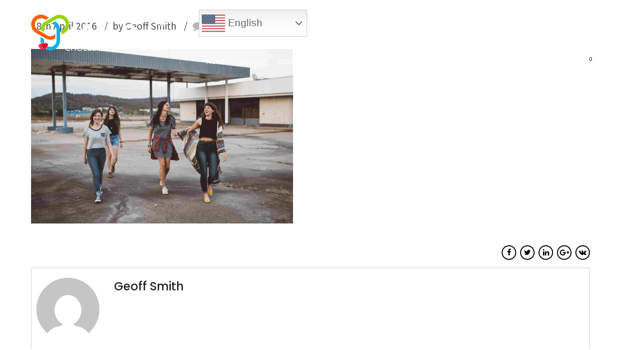

--- FILE ---
content_type: text/html; charset=UTF-8
request_url: https://pvnaio.com/post_11/
body_size: 29513
content:
<!-- Site Moved -->
<!DOCTYPE html>
<html class="no-js" lang="en-US" data-bt-theme="Shopscape 1.0.6">

</script>
	<link rel="stylesheet" href="/wp-content/themes/shopscape/css/slick.css">
	<script src="https://use.fontawesome.com/de144b04c3.js"></script>

	<meta property="twitter:card" content="summary"><meta property="og:title" content="post_11" /><meta property="og:type" content="article" /><meta property="og:url" content="https://pvnaio.com/landing/post_11/" />		<meta charset="UTF-8">
		<meta name="viewport" content="width=device-width, initial-scale=1, maximum-scale=1, user-scalable=no">
		<meta name="mobile-web-app-capable" content="yes">
		<meta name="apple-mobile-web-app-capable" content="yes"><title>post_11 &#8211; PVNAIO All In One Cholesterol</title>
<meta name='robots' content='max-image-preview:large' />
<link rel='dns-prefetch' href='//fonts.googleapis.com' />
<link rel='dns-prefetch' href='//www.googletagmanager.com' />
<link rel="alternate" type="application/rss+xml" title="PVNAIO All In One Cholesterol &raquo; Feed" href="https://pvnaio.com/landing/feed/" />
<link rel="alternate" type="application/rss+xml" title="PVNAIO All In One Cholesterol &raquo; Comments Feed" href="https://pvnaio.com/landing/comments/feed/" />
<link rel="alternate" type="application/rss+xml" title="PVNAIO All In One Cholesterol &raquo; post_11 Comments Feed" href="https://pvnaio.com/landing/feed/?attachment_id=448" />
<script type="text/javascript">
window._wpemojiSettings = {"baseUrl":"https:\/\/s.w.org\/images\/core\/emoji\/14.0.0\/72x72\/","ext":".png","svgUrl":"https:\/\/s.w.org\/images\/core\/emoji\/14.0.0\/svg\/","svgExt":".svg","source":{"concatemoji":"https:\/\/pvnaio.com\/wp-includes\/js\/wp-emoji-release.min.js?ver=6.1.9"}};
/*! This file is auto-generated */
!function(e,a,t){var n,r,o,i=a.createElement("canvas"),p=i.getContext&&i.getContext("2d");function s(e,t){var a=String.fromCharCode,e=(p.clearRect(0,0,i.width,i.height),p.fillText(a.apply(this,e),0,0),i.toDataURL());return p.clearRect(0,0,i.width,i.height),p.fillText(a.apply(this,t),0,0),e===i.toDataURL()}function c(e){var t=a.createElement("script");t.src=e,t.defer=t.type="text/javascript",a.getElementsByTagName("head")[0].appendChild(t)}for(o=Array("flag","emoji"),t.supports={everything:!0,everythingExceptFlag:!0},r=0;r<o.length;r++)t.supports[o[r]]=function(e){if(p&&p.fillText)switch(p.textBaseline="top",p.font="600 32px Arial",e){case"flag":return s([127987,65039,8205,9895,65039],[127987,65039,8203,9895,65039])?!1:!s([55356,56826,55356,56819],[55356,56826,8203,55356,56819])&&!s([55356,57332,56128,56423,56128,56418,56128,56421,56128,56430,56128,56423,56128,56447],[55356,57332,8203,56128,56423,8203,56128,56418,8203,56128,56421,8203,56128,56430,8203,56128,56423,8203,56128,56447]);case"emoji":return!s([129777,127995,8205,129778,127999],[129777,127995,8203,129778,127999])}return!1}(o[r]),t.supports.everything=t.supports.everything&&t.supports[o[r]],"flag"!==o[r]&&(t.supports.everythingExceptFlag=t.supports.everythingExceptFlag&&t.supports[o[r]]);t.supports.everythingExceptFlag=t.supports.everythingExceptFlag&&!t.supports.flag,t.DOMReady=!1,t.readyCallback=function(){t.DOMReady=!0},t.supports.everything||(n=function(){t.readyCallback()},a.addEventListener?(a.addEventListener("DOMContentLoaded",n,!1),e.addEventListener("load",n,!1)):(e.attachEvent("onload",n),a.attachEvent("onreadystatechange",function(){"complete"===a.readyState&&t.readyCallback()})),(e=t.source||{}).concatemoji?c(e.concatemoji):e.wpemoji&&e.twemoji&&(c(e.twemoji),c(e.wpemoji)))}(window,document,window._wpemojiSettings);
</script>
<style type="text/css">
img.wp-smiley,
img.emoji {
	display: inline !important;
	border: none !important;
	box-shadow: none !important;
	height: 1em !important;
	width: 1em !important;
	margin: 0 0.07em !important;
	vertical-align: -0.1em !important;
	background: none !important;
	padding: 0 !important;
}
</style>
	<link rel='stylesheet' id='wp-block-library-css' href='https://pvnaio.com/wp-includes/css/dist/block-library/style.min.css?ver=6.1.9' type='text/css' media='all'  data-viewport-units-buggyfill='ignore' /><link rel='stylesheet' id='wc-blocks-vendors-style-css' href='https://pvnaio.com/wp-content/plugins/woocommerce/packages/woocommerce-blocks/build/wc-blocks-vendors-style.css?ver=10.4.6' type='text/css' media='all'  data-viewport-units-buggyfill='ignore' /><link rel='stylesheet' id='wc-blocks-style-css' href='https://pvnaio.com/wp-content/plugins/woocommerce/packages/woocommerce-blocks/build/wc-blocks-style.css?ver=10.4.6' type='text/css' media='all'  data-viewport-units-buggyfill='ignore' /><link rel='stylesheet' id='classic-theme-styles-css' href='https://pvnaio.com/wp-includes/css/classic-themes.min.css?ver=1' type='text/css' media='all'  data-viewport-units-buggyfill='ignore' /><style id='global-styles-inline-css' type='text/css'>
body{--wp--preset--color--black: #000000;--wp--preset--color--cyan-bluish-gray: #abb8c3;--wp--preset--color--white: #ffffff;--wp--preset--color--pale-pink: #f78da7;--wp--preset--color--vivid-red: #cf2e2e;--wp--preset--color--luminous-vivid-orange: #ff6900;--wp--preset--color--luminous-vivid-amber: #fcb900;--wp--preset--color--light-green-cyan: #7bdcb5;--wp--preset--color--vivid-green-cyan: #00d084;--wp--preset--color--pale-cyan-blue: #8ed1fc;--wp--preset--color--vivid-cyan-blue: #0693e3;--wp--preset--color--vivid-purple: #9b51e0;--wp--preset--gradient--vivid-cyan-blue-to-vivid-purple: linear-gradient(135deg,rgba(6,147,227,1) 0%,rgb(155,81,224) 100%);--wp--preset--gradient--light-green-cyan-to-vivid-green-cyan: linear-gradient(135deg,rgb(122,220,180) 0%,rgb(0,208,130) 100%);--wp--preset--gradient--luminous-vivid-amber-to-luminous-vivid-orange: linear-gradient(135deg,rgba(252,185,0,1) 0%,rgba(255,105,0,1) 100%);--wp--preset--gradient--luminous-vivid-orange-to-vivid-red: linear-gradient(135deg,rgba(255,105,0,1) 0%,rgb(207,46,46) 100%);--wp--preset--gradient--very-light-gray-to-cyan-bluish-gray: linear-gradient(135deg,rgb(238,238,238) 0%,rgb(169,184,195) 100%);--wp--preset--gradient--cool-to-warm-spectrum: linear-gradient(135deg,rgb(74,234,220) 0%,rgb(151,120,209) 20%,rgb(207,42,186) 40%,rgb(238,44,130) 60%,rgb(251,105,98) 80%,rgb(254,248,76) 100%);--wp--preset--gradient--blush-light-purple: linear-gradient(135deg,rgb(255,206,236) 0%,rgb(152,150,240) 100%);--wp--preset--gradient--blush-bordeaux: linear-gradient(135deg,rgb(254,205,165) 0%,rgb(254,45,45) 50%,rgb(107,0,62) 100%);--wp--preset--gradient--luminous-dusk: linear-gradient(135deg,rgb(255,203,112) 0%,rgb(199,81,192) 50%,rgb(65,88,208) 100%);--wp--preset--gradient--pale-ocean: linear-gradient(135deg,rgb(255,245,203) 0%,rgb(182,227,212) 50%,rgb(51,167,181) 100%);--wp--preset--gradient--electric-grass: linear-gradient(135deg,rgb(202,248,128) 0%,rgb(113,206,126) 100%);--wp--preset--gradient--midnight: linear-gradient(135deg,rgb(2,3,129) 0%,rgb(40,116,252) 100%);--wp--preset--duotone--dark-grayscale: url('#wp-duotone-dark-grayscale');--wp--preset--duotone--grayscale: url('#wp-duotone-grayscale');--wp--preset--duotone--purple-yellow: url('#wp-duotone-purple-yellow');--wp--preset--duotone--blue-red: url('#wp-duotone-blue-red');--wp--preset--duotone--midnight: url('#wp-duotone-midnight');--wp--preset--duotone--magenta-yellow: url('#wp-duotone-magenta-yellow');--wp--preset--duotone--purple-green: url('#wp-duotone-purple-green');--wp--preset--duotone--blue-orange: url('#wp-duotone-blue-orange');--wp--preset--font-size--small: 13px;--wp--preset--font-size--medium: 20px;--wp--preset--font-size--large: 36px;--wp--preset--font-size--x-large: 42px;--wp--preset--spacing--20: 0.44rem;--wp--preset--spacing--30: 0.67rem;--wp--preset--spacing--40: 1rem;--wp--preset--spacing--50: 1.5rem;--wp--preset--spacing--60: 2.25rem;--wp--preset--spacing--70: 3.38rem;--wp--preset--spacing--80: 5.06rem;}:where(.is-layout-flex){gap: 0.5em;}body .is-layout-flow > .alignleft{float: left;margin-inline-start: 0;margin-inline-end: 2em;}body .is-layout-flow > .alignright{float: right;margin-inline-start: 2em;margin-inline-end: 0;}body .is-layout-flow > .aligncenter{margin-left: auto !important;margin-right: auto !important;}body .is-layout-constrained > .alignleft{float: left;margin-inline-start: 0;margin-inline-end: 2em;}body .is-layout-constrained > .alignright{float: right;margin-inline-start: 2em;margin-inline-end: 0;}body .is-layout-constrained > .aligncenter{margin-left: auto !important;margin-right: auto !important;}body .is-layout-constrained > :where(:not(.alignleft):not(.alignright):not(.alignfull)){max-width: var(--wp--style--global--content-size);margin-left: auto !important;margin-right: auto !important;}body .is-layout-constrained > .alignwide{max-width: var(--wp--style--global--wide-size);}body .is-layout-flex{display: flex;}body .is-layout-flex{flex-wrap: wrap;align-items: center;}body .is-layout-flex > *{margin: 0;}:where(.wp-block-columns.is-layout-flex){gap: 2em;}.has-black-color{color: var(--wp--preset--color--black) !important;}.has-cyan-bluish-gray-color{color: var(--wp--preset--color--cyan-bluish-gray) !important;}.has-white-color{color: var(--wp--preset--color--white) !important;}.has-pale-pink-color{color: var(--wp--preset--color--pale-pink) !important;}.has-vivid-red-color{color: var(--wp--preset--color--vivid-red) !important;}.has-luminous-vivid-orange-color{color: var(--wp--preset--color--luminous-vivid-orange) !important;}.has-luminous-vivid-amber-color{color: var(--wp--preset--color--luminous-vivid-amber) !important;}.has-light-green-cyan-color{color: var(--wp--preset--color--light-green-cyan) !important;}.has-vivid-green-cyan-color{color: var(--wp--preset--color--vivid-green-cyan) !important;}.has-pale-cyan-blue-color{color: var(--wp--preset--color--pale-cyan-blue) !important;}.has-vivid-cyan-blue-color{color: var(--wp--preset--color--vivid-cyan-blue) !important;}.has-vivid-purple-color{color: var(--wp--preset--color--vivid-purple) !important;}.has-black-background-color{background-color: var(--wp--preset--color--black) !important;}.has-cyan-bluish-gray-background-color{background-color: var(--wp--preset--color--cyan-bluish-gray) !important;}.has-white-background-color{background-color: var(--wp--preset--color--white) !important;}.has-pale-pink-background-color{background-color: var(--wp--preset--color--pale-pink) !important;}.has-vivid-red-background-color{background-color: var(--wp--preset--color--vivid-red) !important;}.has-luminous-vivid-orange-background-color{background-color: var(--wp--preset--color--luminous-vivid-orange) !important;}.has-luminous-vivid-amber-background-color{background-color: var(--wp--preset--color--luminous-vivid-amber) !important;}.has-light-green-cyan-background-color{background-color: var(--wp--preset--color--light-green-cyan) !important;}.has-vivid-green-cyan-background-color{background-color: var(--wp--preset--color--vivid-green-cyan) !important;}.has-pale-cyan-blue-background-color{background-color: var(--wp--preset--color--pale-cyan-blue) !important;}.has-vivid-cyan-blue-background-color{background-color: var(--wp--preset--color--vivid-cyan-blue) !important;}.has-vivid-purple-background-color{background-color: var(--wp--preset--color--vivid-purple) !important;}.has-black-border-color{border-color: var(--wp--preset--color--black) !important;}.has-cyan-bluish-gray-border-color{border-color: var(--wp--preset--color--cyan-bluish-gray) !important;}.has-white-border-color{border-color: var(--wp--preset--color--white) !important;}.has-pale-pink-border-color{border-color: var(--wp--preset--color--pale-pink) !important;}.has-vivid-red-border-color{border-color: var(--wp--preset--color--vivid-red) !important;}.has-luminous-vivid-orange-border-color{border-color: var(--wp--preset--color--luminous-vivid-orange) !important;}.has-luminous-vivid-amber-border-color{border-color: var(--wp--preset--color--luminous-vivid-amber) !important;}.has-light-green-cyan-border-color{border-color: var(--wp--preset--color--light-green-cyan) !important;}.has-vivid-green-cyan-border-color{border-color: var(--wp--preset--color--vivid-green-cyan) !important;}.has-pale-cyan-blue-border-color{border-color: var(--wp--preset--color--pale-cyan-blue) !important;}.has-vivid-cyan-blue-border-color{border-color: var(--wp--preset--color--vivid-cyan-blue) !important;}.has-vivid-purple-border-color{border-color: var(--wp--preset--color--vivid-purple) !important;}.has-vivid-cyan-blue-to-vivid-purple-gradient-background{background: var(--wp--preset--gradient--vivid-cyan-blue-to-vivid-purple) !important;}.has-light-green-cyan-to-vivid-green-cyan-gradient-background{background: var(--wp--preset--gradient--light-green-cyan-to-vivid-green-cyan) !important;}.has-luminous-vivid-amber-to-luminous-vivid-orange-gradient-background{background: var(--wp--preset--gradient--luminous-vivid-amber-to-luminous-vivid-orange) !important;}.has-luminous-vivid-orange-to-vivid-red-gradient-background{background: var(--wp--preset--gradient--luminous-vivid-orange-to-vivid-red) !important;}.has-very-light-gray-to-cyan-bluish-gray-gradient-background{background: var(--wp--preset--gradient--very-light-gray-to-cyan-bluish-gray) !important;}.has-cool-to-warm-spectrum-gradient-background{background: var(--wp--preset--gradient--cool-to-warm-spectrum) !important;}.has-blush-light-purple-gradient-background{background: var(--wp--preset--gradient--blush-light-purple) !important;}.has-blush-bordeaux-gradient-background{background: var(--wp--preset--gradient--blush-bordeaux) !important;}.has-luminous-dusk-gradient-background{background: var(--wp--preset--gradient--luminous-dusk) !important;}.has-pale-ocean-gradient-background{background: var(--wp--preset--gradient--pale-ocean) !important;}.has-electric-grass-gradient-background{background: var(--wp--preset--gradient--electric-grass) !important;}.has-midnight-gradient-background{background: var(--wp--preset--gradient--midnight) !important;}.has-small-font-size{font-size: var(--wp--preset--font-size--small) !important;}.has-medium-font-size{font-size: var(--wp--preset--font-size--medium) !important;}.has-large-font-size{font-size: var(--wp--preset--font-size--large) !important;}.has-x-large-font-size{font-size: var(--wp--preset--font-size--x-large) !important;}
.wp-block-navigation a:where(:not(.wp-element-button)){color: inherit;}
:where(.wp-block-columns.is-layout-flex){gap: 2em;}
.wp-block-pullquote{font-size: 1.5em;line-height: 1.6;}
</style>
<link rel='stylesheet' id='contact-form-7-css' href='https://pvnaio.com/wp-content/plugins/contact-form-7/includes/css/styles.css?ver=5.7.7' type='text/css' media='all'  data-viewport-units-buggyfill='ignore' /><style id='woocommerce-inline-inline-css' type='text/css'>
.woocommerce form .form-row .required { visibility: visible; }
</style>
<link rel='stylesheet' id='jquery-ui-style-css' href='https://pvnaio.com/wp-content/plugins/woocommerce-jetpack/includes/css/jquery-ui.css?ver=1769026389' type='text/css' media='all'  data-viewport-units-buggyfill='ignore' /><link rel='stylesheet' id='wcj-timepicker-style-css' href='https://pvnaio.com/wp-content/plugins/woocommerce-jetpack/includes/lib/timepicker/jquery.timepicker.min.css?ver=7.8.0' type='text/css' media='all'  data-viewport-units-buggyfill='ignore' /><link rel='stylesheet' id='gateway-css' href='https://pvnaio.com/wp-content/plugins/woocommerce-paypal-payments/modules/ppcp-button/assets/css/gateway.css?ver=2.8.3' type='text/css' media='all'  data-viewport-units-buggyfill='ignore' /><link rel='stylesheet' id='boldthemes_style_css-css' href='https://pvnaio.com/wp-content/themes/shopscape/style.crush.css?ver=6.1.9' type='text/css' media='all'  data-viewport-units-buggyfill='ignore' /><style id='boldthemes_style_css-inline-css' type='text/css'>
input:not([type='checkbox']):not([type='radio']):not([type='submit']):focus,textarea:not([type='checkbox']):not([type='radio']):focus{-webkit-box-shadow:0 0 4px 0 #000000;box-shadow:0 0 4px 0 #000000;} textarea{font-family:"Source Sans Pro",Sans-serif;} a{color:#000000;} select,input{font-family:Source Sans Pro;} body{font-family:Source Sans Pro,Arial,sans-serif; font-size:16px;} h1,h2,h3,h4,h5,h6{font-family:"Poppins";} .btContentHolder table thead th{color:#000000;border-bottom:1px solid #000000;border-top:1px solid #000000;} .btAccentColorBackground{background-color:#000000!important;} .btLightSkin .btText a,.btDarkSkin .btLightSkin .btText a,.btLightSkin .btDarkSkin .btLightSkin .btText a,.btDarkSkin .btText a,.btLightSkin .btDarkSkin .btText a,.btDarkSkin .btLightSkin .btDarkSkin .btText a{color:#000000;} .menuPort{font-family:"Poppins";} .menuPort nav ul li a:hover{color:#000000!important;} .btMenuHorizontal .menuPort nav>ul>li.current-menu-ancestor>a,.btMenuHorizontal .menuPort nav>ul>li.current-menu-item>a{border-bottom:2px solid #000000;} .btMenuHorizontal .menuPort nav>ul>li>ul li.current-menu-ancestor>a,.btMenuHorizontal .menuPort nav>ul>li>ul li.current-menu-item>a{color:#000000!important;} .subToggler:before{color:#000000;} body.btMenuHorizontal .menuPort nav ul ul:before{background-color:#000000;} html:not(.touch) body.btMenuRight.btMenuHorizontal .menuPort>nav>ul>li.btMenuWideDropdown>ul>li>a,html:not(.touch) body.btMenuLeft.btMenuHorizontal .menuPort>nav>ul>li.btMenuWideDropdown>ul>li>a{border-bottom:1px solid #000000;} body.btMenuVertical>.menuPort .btCloseVertical:before{color:#000000;} body.btMenuVertical>.menuPort nav li.current-menu-ancestor>a,body.btMenuVertical>.menuPort nav li.current-menu-item>a{color:#000000!important;} @media (min-width:1200px){.btMenuVerticalOn .btVerticalMenuTrigger .btIco a:before{color:#000000!important;} }a.btIconWidget:hover{color:#000000!important;} .btSpecialHeaderIcon .btIco .btIcoHolder:before,.btSpecialHeaderIcon .btIconWidgetTitle,.btSpecialHeaderIcon .btIconWidgetText{color:#000000!important;} .btMenuHorizontal .topBarInLogoArea .topBarInLogoAreaCell{border:0 solid #000000;} .topBar .widget_search button,.topBarInMenu .widget_search button{background:#000000;} .topBar .widget_search button:before,.topBarInMenu .widget_search button:before{color:#000000;} .topBar .widget_search button:hover,.topBarInMenu .widget_search button:hover{background:#000000;} .btSearchInner.btFromTopBox{background:#000000;} .btSearchInner.btFromTopBox button:before{color:#000000;} .btHideMenu .btShowMenu .btHorizontalMenuTrigger span a.btIcoHolder:before{color:#000000!important;} .btColorSkin .btSiteFooterWidgets{background:#4d4d4d;} .btColorSkin .btSiteFooter{background:#111111;} .sticky .headline:before{color:#000000;} .headline a{color:#000000;} .btPortfolioSingleItemColumns dt{color:#000000;} .btMediaBox.btQuote,.btMediaBox.btLink{background-color:#000000;} .btArticleListItem .headline a:hover{color:#000000;} .btArticleListItem.btBlogColumnView .btArticleListBodyAuthor a,.btPostSingleItemColumns .btArticleListBodyAuthor a{color:#000000!important;} .commentTxt p.edit-link a:hover,.commentTxt p.reply a:hover{color:#000000;} .comment-form p.form-submit button[type="submit"]:hover{color:#000000;} .btBox ul li a:hover,.btCustomMenu ul li a:hover,.btTopBox ul li a:hover,.topBar ul li a:hover{color:#000000;} .btBox .ppTxt .headline a:hover,.btCustomMenu .ppTxt .headline a:hover,.btTopBox .ppTxt .headline a:hover,.topBar .ppTxt .headline a:hover{color:#000000;} body:not(.btNoDashInSidebar) .btBox h4:after,body:not(.btNoDashInSidebar) .btCustomMenu h4:after{color:#000000;} .btBox.widget_calendar table caption{background:#000000;font-family:"Poppins";} .btDarkSkin .btBox.widget_archive ul li a:hover,.btDarkSkin .btBox.widget_categories ul li a:hover,.btDarkSkin .btBox.widget_pages ul li a:hover,.btDarkSkin .btCustomMenu ul li a:hover,.btLightSkin .btDarkSkin .btBox.widget_archive ul li a:hover,.btLightSkin .btDarkSkin .btBox.widget_categories ul li a:hover,.btLightSkin .btDarkSkin .btBox.widget_pages ul li a:hover,.btLightSkin .btDarkSkin .btCustomMenu ul li a:hover,.btDarkSkin .btLightSkin .btDarkSkin .btBox.widget_archive ul li a:hover,.btDarkSkin .btLightSkin .btDarkSkin .btBox.widget_categories ul li a:hover,.btDarkSkin .btLightSkin .btDarkSkin .btBox.widget_pages ul li a:hover,.btDarkSkin .btLightSkin .btDarkSkin .btCustomMenu ul li a:hover{border-bottom:1px solid #000000;} .btLightSkin .btBox.widget_archive ul li a:hover,.btLightSkin .btBox.widget_categories ul li a:hover,.btLightSkin .btBox.widget_pages ul li a:hover,.btLightSkin .btCustomMenu ul li a:hover,.btDarkSkin .btLightSkin .btBox.widget_archive ul li a:hover,.btDarkSkin .btLightSkin .btBox.widget_categories ul li a:hover,.btDarkSkin .btLightSkin .btBox.widget_pages ul li a:hover,.btDarkSkin .btLightSkin .btCustomMenu ul li a:hover,.btLightSkin .btDarkSkin .btLightSkin .btBox.widget_archive ul li a:hover,.btLightSkin .btDarkSkin .btLightSkin .btBox.widget_categories ul li a:hover,.btLightSkin .btDarkSkin .btLightSkin .btBox.widget_pages ul li a:hover,.btLightSkin .btDarkSkin .btLightSkin .btCustomMenu ul li a:hover{border-bottom:1px solid #000000;} .btArticleMeta,.articleMeta{font-family:"Poppins",sans-serif;} .btBox.widget_rss li a.rsswidget{font-family:"Poppins";} .btBox.widget_rss li cite:before{color:#000000;} .btBox .btSearch button,.btBox .btSearch input[type=submit],form.woocommerce-product-search button,form.woocommerce-product-search input[type=submit]{background:#000000;} form.wpcf7-form .wpcf7-submit{background-color:#111111;} .wpcf7-form .btContactRow .wpcf7-form-control-wrap.your-email input:focus{-webkit-box-shadow:0 0 10px #111111;box-shadow:0 0 10px #111111;} .fancy-select .trigger.open{color:#000000;} .fancy-select ul.options>li:hover{color:#000000;} .menuPort .widget_shopping_cart .widget_shopping_cart_content .btCartWidgetIcon span.cart-contents,.topBarInLogoArea .widget_shopping_cart .widget_shopping_cart_content .btCartWidgetIcon span.cart-contents,.topTools .widget_shopping_cart .widget_shopping_cart_content .btCartWidgetIcon span.cart-contents{background-color:#111111;font:normal 10px/1 Poppins;} .btMenuVertical .menuPort .widget_shopping_cart .widget_shopping_cart_content .btCartWidgetInnerContent .verticalMenuCartToggler,.btMenuVertical .topBarInLogoArea .widget_shopping_cart .widget_shopping_cart_content .btCartWidgetInnerContent .verticalMenuCartToggler,.btMenuVertical .topTools .widget_shopping_cart .widget_shopping_cart_content .btCartWidgetInnerContent .verticalMenuCartToggler{background-color:#000000;} .widget_shopping_cart .total{font-family:Poppins;border-top:1px solid #000000;} .widget_shopping_cart .widget_shopping_cart_content .mini_cart_item .ppRemove a.remove:hover:before{background-color:#000000;} .widget_price_filter .ui-slider .ui-slider-handle{background-color:#000000;} .widget_layered_nav ul li.chosen a:hover:before,.widget_layered_nav ul li a:hover:before,.widget_layered_nav_filters ul li.chosen a:hover:before,.widget_layered_nav_filters ul li a:hover:before{background-color:#000000;} .btBox .tagcloud a,.btTags ul a{background:#000000;} .btBox .tagcloud a:hover,.btTags ul a:hover{background:#000000;} .header .btSubTitle .btArticleCategories a:not(:first-child):before,.header .btSuperTitle .btArticleCategories a:not(:first-child):before{background-color:#000000;} .btBox.widget_nav_menu ul li a:hover,.btBox.widget_recent_entries ul li a:hover,.btBox.widget_recent_comments ul li a:hover{color:#000000;} .post-password-form input[type="submit"]{background:#000000;font-family:"Poppins";} .btPagination{font-family:"Poppins";} .btPagination .paging a:after{background-color:#000000;border:2px solid #000000;} .btPagination .paging a:hover:after{color:#000000;} .comment-respond .btnOutline button[type="submit"]{font-family:"Poppins";} a#cancel-comment-reply-link:hover{color:#000000;} span.btHighlight{background-color:#000000;} a.btContinueReading{color:#000000;} .btShareArticle:before{background-color:#000000;} .asgItem.title a{color:#000000;} .btIco .btIcoHolder:before{color:#000000;} .btIco.btIcoFilledType.btIcoAccentColor .btIcoHolder:before,.btIco.btIcoOutlineType.btIcoAccentColor:hover .btIcoHolder:before{-webkit-box-shadow:0 0 0 1em #000000 inset;box-shadow:0 0 0 1em #000000 inset;} .btIco.btIcoFilledType.btIcoAccentColor:hover .btIcoHolder:before,.btIco.btIcoOutlineType.btIcoAccentColor .btIcoHolder:before{-webkit-box-shadow:0 0 0 2px #000000 inset;box-shadow:0 0 0 2px #000000 inset;color:#000000;} .btIco.btIcoFilledType.btIcoAlternateColor .btIcoHolder:before,.btIco.btIcoOutlineType.btIcoAlternateColor:hover .btIcoHolder:before{-webkit-box-shadow:0 0 0 1em #111111 inset;box-shadow:0 0 0 1em #111111 inset;} .btIco.btIcoFilledType.btIcoAlternateColor:hover .btIcoHolder:before,.btIco.btIcoOutlineType.btIcoAlternateColor .btIcoHolder:before{-webkit-box-shadow:0 0 0 2px #111111 inset;box-shadow:0 0 0 2px #111111 inset;color:#111111;} .btLightSkin .btIco.btIcoDefaultType.btIcoAccentColor .btIcoHolder:before,.btLightSkin .btIco.btIcoDefaultType.btIcoDefaultColor:hover .btIcoHolder:before,.btDarkSkin .btLightSkin .btIco.btIcoDefaultType.btIcoAccentColor .btIcoHolder:before,.btDarkSkin .btLightSkin .btIco.btIcoDefaultType.btIcoDefaultColor:hover .btIcoHolder:before,.btLightSkin .btDarkSkin .btLightSkin .btIco.btIcoDefaultType.btIcoAccentColor .btIcoHolder:before,.btLightSkin .btDarkSkin .btLightSkin .btIco.btIcoDefaultType.btIcoDefaultColor:hover .btIcoHolder:before,.btDarkSkin .btIco.btIcoDefaultType.btIcoAccentColor .btIcoHolder:before,.btDarkSkin .btIco.btIcoDefaultType.btIcoDefaultColor:hover .btIcoHolder:before,.btLightSkin .btDarkSkin .btIco.btIcoDefaultType.btIcoAccentColor .btIcoHolder:before,.btLightSkin .btDarkSkin .btIco.btIcoDefaultType.btIcoDefaultColor:hover .btIcoHolder:before,.btDarkSkin .btLightSkin .btDarkSkin .btIco.btIcoDefaultType.btIcoAccentColor .btIcoHolder:before,.btDarkSkin .btLightSkin .btDarkSkin .btIco.btIcoDefaultType.btIcoDefaultColor:hover .btIcoHolder:before{color:#000000;} .btIcoAccentColor span{color:#000000;} .btIcoDefaultColor:hover span{color:#000000;} .btBtn{font-family:Poppins;} .btnFilledStyle.btnAccentColor,.btnOutlineStyle.btnAccentColor:hover{background-color:#000000;border:2px solid #000000;} .btnOutlineStyle.btnAccentColor,.btnFilledStyle.btnAccentColor:hover{border:2px solid #000000;color:#000000;} .btnOutlineStyle.btnAccentColor span,.btnFilledStyle.btnAccentColor:hover span,.btnOutlineStyle.btnAccentColor span:before,.btnFilledStyle.btnAccentColor:hover span:before,.btnOutlineStyle.btnAccentColor a,.btnFilledStyle.btnAccentColor:hover a,.btnOutlineStyle.btnAccentColor .btIco a:before,.btnFilledStyle.btnAccentColor:hover .btIco a:before,.btnOutlineStyle.btnAccentColor button,.btnFilledStyle.btnAccentColor:hover button{color:#000000!important;} .btnBorderlessStyle.btnAccentColor span,.btnBorderlessStyle.btnNormalColor:hover span,.btnBorderlessStyle.btnAccentColor span:before,.btnBorderlessStyle.btnNormalColor:hover span:before,.btnBorderlessStyle.btnAccentColor a,.btnBorderlessStyle.btnNormalColor:hover a,.btnBorderlessStyle.btnAccentColor .btIco a:before,.btnBorderlessStyle.btnNormalColor:hover .btIco a:before,.btnBorderlessStyle.btnAccentColor button,.btnBorderlessStyle.btnNormalColor:hover button{color:#000000;} .btnFilledStyle.btnAlternateColor,.btnOutlineStyle.btnAlternateColor:hover{background-color:#111111;border:2px solid #111111;} .btnOutlineStyle.btnAlternateColor,.btnFilledStyle.btnAlternateColor:hover{border:2px solid #111111;color:#111111;} .btnOutlineStyle.btnAlternateColor span,.btnFilledStyle.btnAlternateColor:hover span,.btnOutlineStyle.btnAlternateColor span:before,.btnFilledStyle.btnAlternateColor:hover span:before,.btnOutlineStyle.btnAlternateColor a,.btnFilledStyle.btnAlternateColor:hover a,.btnOutlineStyle.btnAlternateColor .btIco a:before,.btnFilledStyle.btnAlternateColor:hover .btIco a:before,.btnOutlineStyle.btnAlternateColor button,.btnFilledStyle.btnAlternateColor:hover button{color:#111111!important;} .btnBorderlessStyle.btnAlternateColor span,.btnBorderlessStyle.btnAlternateColor span:before,.btnBorderlessStyle.btnAlternateColor a,.btnBorderlessStyle.btnAlternateColor .btIco a:before,.btnBorderlessStyle.btnAlternateColor button{color:#111111;} .btSeparator.btDotsBorder hr:after{color:#000000;} .btCounterHolder{font-family:"Poppins";} .btCounterHolder .btCountdownHolder .days_text,.btCounterHolder .btCountdownHolder .hours_text,.btCounterHolder .btCountdownHolder .minutes_text,.btCounterHolder .btCountdownHolder .seconds_text{color:#000000;} .btProgressContent .btProgressAnim{background-color:#000000;} .btProgressBarLineStyle .btProgressContent .btProgressAnim{color:#000000;border-bottom:4px solid #000000;} .bpgPhoto .captionPane{background-color:#111111;} .bpgPhoto:hover .captionPane{background-color:rgba(17,17,17,0.7);} .no-touch .bpgPhoto.btImageFlipHover .captionPane{background-color:#000000;} .header .btSuperTitle{font-family:Poppins;} .header .btSubTitle{font-family:Source Sans Pro;} .header .btSuperTitle{color:#000000;} .btDash.bottomDash .dash:after{border-color:#000000;} .btDash .btSuperTitle:before,.btDash .btSuperTitle:after{border-color:#000000;} .dotsDash .dash h1:after,.dotsDash .dash h2:after,.dotsDash .dash h3:after,.dotsDash .dash h4:after,.dotsDash .dash h5:after,.dotsDash .dash h6:after{color:#000000;} .dotsAlter.dotsDash .dash h1:after,.dotsAlter.dotsDash .dash h2:after,.dotsAlter.dotsDash .dash h3:after,.dotsAlter.dotsDash .dash h4:after,.dotsAlter.dotsDash .dash h5:after,.dotsAlter.dotsDash .dash h6:after{color:#111111;} .header.small .btSubTitle{color:#000000;} .btGridContent .header .btSuperTitle a:hover{color:#000000;} .btCatFilter .btCatFilterItem:hover{color:#000000;} .btCatFilter .btCatFilterItem.active{color:#000000;} h4.nbs a .nbsImage .nbsImgHolder{border:3px solid #000000;} h4.nbs a .nbsItem .nbsDir{color:#000000;font-family:"Poppins";} h4.nbs a:before,h4.nbs a:after{background-color:#000000;-webkit-box-shadow:inset 0 0 0 2px #000000;box-shadow:inset 0 0 0 2px #000000;} h4.nbs.nsPrev a:hover:before,h4.nbs.nsNext a:hover:after{color:#000000;} .btInfoBar .btInfoBarMeta p strong{color:#000000;} .boldClientList .bclItem .bclItemChild a.btBtn.btnBig.btnFullWidth.btnAlternateColor:hover,.boldClientRegularList .bclItem .bclItemChild a.btBtn.btnBig.btnFullWidth.btnAlternateColor:hover{background-color:#111111;border-color:#111111;} .boldClientList .bclItem .bclItemChild a.btBtn.btnBig.btnFullWidth.btnAccentColor:hover,.boldClientRegularList .bclItem .bclItemChild a.btBtn.btnBig.btnFullWidth.btnAccentColor:hover{background-color:#000000;border-color:#000000;} .recentTweets small:before{color:#000000;} .recentTweets .btRecentTweetsContent small:before{color:#000000;} .recentTweets .btRecentTweetsContent p:before{color:#000000;} .tabsHeader li{font-family:"Poppins";} .tabsHeader li:hover,.tabsHeader li.on{border-bottom:2px solid #000000;} .tabsVertical .tabAccordionTitle{font-family:"Poppins";} .tabsVertical .tabAccordionTitle.on{color:#000000;} .btLightSkin .btLatestPostsContainer .dotsDash h4 a:hover,.btDarkSkin .btLightSkin .btLatestPostsContainer .dotsDash h4 a:hover,.btLightSkin .btDarkSkin .btLightSkin .btLatestPostsContainer .dotsDash h4 a:hover,.btDarkSkin .btLatestPostsContainer .dotsDash h4 a:hover,.btLightSkin .btDarkSkin .btLatestPostsContainer .dotsDash h4 a:hover,.btDarkSkin .btLightSkin .btDarkSkin .btLatestPostsContainer .dotsDash h4 a:hover{color:#000000;} .btDataList{font-family:"Poppins",Sans-serif;} .btDataList li .btDataListInnerLink{background-color:#000000;} .btDataList li .btDataListInnerLink:before{border-left:.7em solid #000000;} .btAnimNav li.btAnimNavDot{color:#000000;font-family:Poppins;} .btAnimNav li.btAnimNavNext,.btAnimNav li.btAnimNavPrev{background-color:#000000;} .btAnimNav li.btAnimNavNext:hover,.btAnimNav li.btAnimNavPrev:hover{color:#000000;} .headline b.animate.animated{color:#000000;} .headline del.animate:after,.headline del:after{background-color:#111111;} p.demo_store{background-color:#000000;} .woocommerce .woocommerce-error,.woocommerce .woocommerce-info,.woocommerce .woocommerce-message,.woocommerce-page .woocommerce-error,.woocommerce-page .woocommerce-info,.woocommerce-page .woocommerce-message{border-top:2px solid #000000;} .woocommerce .woocommerce-info a: not(.button),.woocommerce .woocommerce-message a: not(.button),.woocommerce-page .woocommerce-info a: not(.button),.woocommerce-page .woocommerce-message a: not(.button){color:#000000;} .woocommerce .woocommerce-info,.woocommerce .woocommerce-message,.woocommerce-page .woocommerce-info,.woocommerce-page .woocommerce-message{border-top-color:#000000;} .woocommerce .woocommerce-message:before,.woocommerce .woocommerce-info:before,.woocommerce-page .woocommerce-message:before,.woocommerce-page .woocommerce-info:before{color:#000000;} .woocommerce a.button:not(.btBtn),.woocommerce input[type="submit"],.woocommerce button[type="submit"],.woocommerce input.button,.woocommerce input.alt,.woocommerce-page a.button:not(.btBtn),.woocommerce-page input[type="submit"],.woocommerce-page button[type="submit"],.woocommerce-page input.button,.woocommerce-page input.alt{font-family:Poppins;border:2px solid #111111;background-color:#111111;background-color:#111111;} .woocommerce a.button:not(.btBtn):hover,.woocommerce input[type="submit"]:hover,.woocommerce button[type="submit"]:hover,.woocommerce input.button:hover,.woocommerce input.alt:hover,.woocommerce-page a.button:not(.btBtn):hover,.woocommerce-page input[type="submit"]:hover,.woocommerce-page button[type="submit"]:hover,.woocommerce-page input.button:hover,.woocommerce-page input.alt:hover{color:#111111;} .woocommerce a.button:not(.btBtn,.mfp-arrow,.mfp-close):hover,.woocommerce input[type="submit"]:hover,.woocommerce .button:not(.btBtn,.mfp-arrow,.mfp-close):hover,.woocommerce button:hover,.woocommerce input.alt,.woocommerce a.button.alt,.woocommerce .button.alt,.woocommerce button.alt,.woocommerce-page a.button:not(.btBtn,.mfp-arrow,.mfp-close):hover,.woocommerce-page input[type="submit"]:hover,.woocommerce-page .button:not(.btBtn,.mfp-arrow,.mfp-close):hover,.woocommerce-page button:hover,.woocommerce-page input.alt,.woocommerce-page a.button.alt,.woocommerce-page .button.alt,.woocommerce-page button.alt{color:#111111;border:2px solid #111111;} .woocommerce p.lost_password:before,.woocommerce-page p.lost_password:before{color:#000000;} .woocommerce form.login p.lost_password a:hover,.woocommerce-page form.login p.lost_password a:hover{color:#000000;} .woocommerce .added:after,.woocommerce .loading:after,.woocommerce-page .added:after,.woocommerce-page .loading:after{color:#111111;} .woocommerce a.added_to_cart.wc-forward:hover,.woocommerce-page a.added_to_cart.wc-forward:hover{color:#000000;} .woocommerce ul.products li.product .added:after,.woocommerce ul.products li.product .loading:after,.woocommerce-page ul.products li.product .added:after,.woocommerce-page ul.products li.product .loading:after{background-color:#000000;} .woocommerce div.product .stock,.woocommerce-page div.product .stock{color:#000000;} .woocommerce div.product a.reset_variations:hover,.woocommerce-page div.product a.reset_variations:hover{color:#000000;} .woocommerce .products ul>li.product .price,.woocommerce ul.products>li.product .price,.woocommerce-page .products ul>li.product .price,.woocommerce-page ul.products>li.product .price{font-family:"Poppins";} .woocommerce .btPriceTableSticker,.woocommerce-page .btPriceTableSticker{background-color:#000000;} .woocommerce .btPriceTableSticker:before,.woocommerce-page .btPriceTableSticker:before{border-right:.6em solid #000000;} .woocommerce nav.woocommerce-pagination ul li a,.woocommerce nav.woocommerce-pagination ul li span,.woocommerce-page nav.woocommerce-pagination ul li a,.woocommerce-page nav.woocommerce-pagination ul li span{font-family:Poppins;background:#000000;} .woocommerce nav.woocommerce-pagination ul li a:hover,.woocommerce nav.woocommerce-pagination ul li span:hover,.woocommerce-page nav.woocommerce-pagination ul li a:hover,.woocommerce-page nav.woocommerce-pagination ul li span:hover{background:#000000;} .woocommerce p.stars a[class^="star-"].active:after,.woocommerce p.stars a[class^="star-"]:hover:after,.woocommerce-page p.stars a[class^="star-"].active:after,.woocommerce-page p.stars a[class^="star-"]:hover:after{color:#000000;} .woocommerce .woocommerce-thankyou-order-received,.woocommerce-page .woocommerce-thankyou-order-received{border-left:2px solid #000000;} .star-rating span:before{color:#000000;} .woocommerce .cart_totals .discount td{color:#000000;} .woocommerce>form table.cart td.product-remove a.remove,form.woocommerce table.cart td.product-remove a.remove{color:#000000;border:1px solid #000000;} .woocommerce>form table.cart td.product-remove a.remove:hover,form.woocommerce table.cart td.product-remove a.remove:hover{background-color:#000000;} .woocommerce-account header.title .edit{color:#000000;} .woocommerce-account header.title .edit:before{color:#000000;} .btLightSkin.woocommerce-page .product .headline a:hover,.btDarkSkin .btLightSkin.woocommerce-page .product .headline a:hover,.btLightSkin .btDarkSkin .btLightSkin.woocommerce-page .product .headline a:hover,.btDarkSkin.woocommerce-page .product .headline a:hover,.btLightSkin .btDarkSkin.woocommerce-page .product .headline a:hover,.btDarkSkin .btLightSkin .btDarkSkin.woocommerce-page .product .headline a:hover{color:#000000;} form.woocommerce-product-search input[type="submit"]:hover{background-color:#000000;} p.add_to_cart_inline .amount{font-family:Poppins;} p.add_to_cart_inline ins .amount:last-child:after{color:#000000;} a.add_to_wishlist:before,.yith-wcwl-wishlistexistsbrowse a:before,.yith-wcwl-wishlistaddedbrowse a:before{color:#000000;} .yith-wcwl-wishlistexistsbrowse a,.yith-wcwl-wishlistaddedbrowse a{color:#000000;} .yith-wcwl-wishlistexistsbrowse a:before,.yith-wcwl-wishlistaddedbrowse a:before{color:#000000;} ul.products li.product .yith-wcwl-add-to-wishlist .yith-wcwl-wishlistexistsbrowse a:before{color:#111111;} ul.products li.product .yith-wcwl-wishlistaddedbrowse.show a:hover{color:#000000;} .woocommerce ul.products>.product-category.product .dash h3{background-color:#111111;} .gridItem .yith-wcwl-add-to-wishlist a:hover,.gridItem .yith-wcwl-add-to-wishlist a:hover:before{color:#000000;} .btQuoteBooking .btContactNext{border:#000000 2px solid;color:#000000;} .btQuoteBooking .btContactNext:hover,.btQuoteBooking .btContactNext:active{background-color:#000000!important;} .btQuoteBooking .btQuoteSwitch:hover{-webkit-box-shadow:0 0 0 #000000 inset,0 1px 5px rgba(0,0,0,.2);box-shadow:0 0 0 #000000 inset,0 1px 5px rgba(0,0,0,.2);} .btQuoteBooking .btQuoteSwitch.on .btQuoteSwitchInner{background:#000000;} .btQuoteBooking .dd.ddcommon.borderRadiusTp .ddTitleText,.btQuoteBooking .dd.ddcommon.borderRadiusBtm .ddTitleText{-webkit-box-shadow:5px 0 0 #000000 inset,0 2px 10px rgba(0,0,0,.2);box-shadow:5px 0 0 #000000 inset,0 2px 10px rgba(0,0,0,.2);} .btQuoteBooking .ui-slider .ui-slider-handle{background:#000000;} .btQuoteBooking .btQuoteBookingForm .btQuoteTotal{background:#000000;} .btQuoteBooking .btContactFieldMandatory.btContactFieldError input,.btQuoteBooking .btContactFieldMandatory.btContactFieldError textarea{border:1px solid #000000;-webkit-box-shadow:0 0 0 1px #000000 inset;box-shadow:0 0 0 1px #000000 inset;} .btQuoteBooking .btContactFieldMandatory.btContactFieldError .dd.ddcommon.borderRadius .ddTitleText{border:1px solid #000000;-webkit-box-shadow:0 0 0 1px #000000 inset;box-shadow:0 0 0 1px #000000 inset;} .btQuoteBooking .btContactFieldMandatory.btContactFieldError input:hover,.btQuoteBooking .btContactFieldMandatory.btContactFieldError textarea:hover{-webkit-box-shadow:0 0 0 1px #000000 inset,0 0 0 #000000 inset,0 1px 5px rgba(0,0,0,.2);box-shadow:0 0 0 1px #000000 inset,0 0 0 #000000 inset,0 1px 5px rgba(0,0,0,.2);} .btQuoteBooking .btContactFieldMandatory.btContactFieldError .dd.ddcommon.borderRadius:hover .ddTitleText{-webkit-box-shadow:0 0 0 1px #000000 inset,0 0 0 #000000 inset,0 1px 5px rgba(0,0,0,.2);box-shadow:0 0 0 1px #000000 inset,0 0 0 #000000 inset,0 1px 5px rgba(0,0,0,.2);} .btQuoteBooking .btContactFieldMandatory.btContactFieldError input:focus,.btQuoteBooking .btContactFieldMandatory.btContactFieldError textarea:focus{-webkit-box-shadow:0 0 0 1px #000000 inset,5px 0 0 #000000 inset,0 1px 5px rgba(0,0,0,.2);box-shadow:0 0 0 1px #000000 inset,5px 0 0 #000000 inset,0 1px 5px rgba(0,0,0,.2);} .btQuoteBooking .btContactFieldMandatory.btContactFieldError .dd.ddcommon.borderRadiusTp .ddTitleText{-webkit-box-shadow:0 0 0 1px #000000 inset,5px 0 0 #000000 inset,0 1px 5px rgba(0,0,0,.2);box-shadow:0 0 0 1px #000000 inset,5px 0 0 #000000 inset,0 1px 5px rgba(0,0,0,.2);} .btQuoteBooking .btSubmitMessage{color:#000000;} .btDatePicker .ui-datepicker-header{background-color:#000000;} .btQuoteBooking .btContactSubmit{background-color:#000000;border:2px solid #000000;} .btQuoteBooking .btContactSubmit:hover{color:#000000;} .btPayPalButton:hover{-webkit-box-shadow:0 0 0 #000000 inset,0 1px 5px rgba(0,0,0,.2);box-shadow:0 0 0 #000000 inset,0 1px 5px rgba(0,0,0,.2);} .btLightSkin .btnOutlineStyle.btnNormalColor span {color: #fff !important;} .btLogoArea .logo img { height: 75px !important; } .btLogoArea { width: 100%; float: left; clear: none; } .btStickyHeaderActive .btLogoArea { padding: 20px 0 10px; } .btMenuHorizontal .topBar { clear: none !important; float: right; width: 10%; margin-top: 15px; } .btMenuHorizontal .topBar .topBarPort:after { display:none; } .btSearchInner.btFromTopBox .btSearchInnerContent input { color: #000; } .menuPort { float: right; } .btTopToolsSearchOpen .btSearchInner.btFromTopBox { box-shadow: none; width: 100%; left: 0; right: auto !important; background: #f5f5f5; position: relative; } .btMenuVertical .topBar { padding: 0; clear: none !important; display: block; right: 0 !important; left: auto !important; float: right; top: 15px; z-index: 1; line-height: 50px; position: absolute; } .btMenuHorizontal .btTopToolsRight .btIcoHolder:before, .btMenuHorizontal .btTopToolsLeft .btIcoHolder:before { font-size: 20px; } .btMenuHorizontal .btTopToolsRight { float: right; max-width: 100%; width: 100%; } .header.large h2 { font-weight: bold; font-size: 2em !important; color: #fff; } .boxsection header { width:65%; } .teambox .rowItemContent { height: 100%; } .btColorSkin .btSiteFooter { background:#878786; } .pageboxes .rowItem .header.large .headline { margin-bottom:0; } footer .boldSection { padding-top: 50px; } .pageboxes .rowItem .header.large h2 { font-size: 21px !important; text-align: center; width: 65%; margin: 0 auto; } .woocommerce > form table.cart td.product-thumbnail, form.woocommerce table.cart td.product-thumbnail { width: 150px; text-align: center; padding: 0; } .woocommerce > form table.cart td.product-thumbnail img, form.woocommerce table.cart td.product-thumbnail img { width: 150px; } .pageboxes { float: left; width: 100%; } .woocommerce .products ul > li.product .rowItemContent .bpgPhoto .btImage:before, .woocommerce ul.products > li.product .rowItemContent .bpgPhoto .btImage:before, .woocommerce-page .products ul > li.product .rowItemContent .bpgPhoto .btImage:before, .woocommerce-page ul.products > li.product .rowItemContent .bpgPhoto .btImage:before { display:none; } .btLightSkin .products ul > li.product .rowItemContent, .btDarkSkin .btLightSkin .products ul > li.product .rowItemContent, .btLightSkin .btDarkSkin .btLightSkin .products ul > li.product .rowItemContent, .btLightSkin ul.products > li.product .rowItemContent, .btDarkSkin .btLightSkin ul.products > li.product .rowItemContent, .btLightSkin .btDarkSkin .btLightSkin ul.products > li.product .rowItemContent { border:none !important; padding:0 !important; } .casestudybox .rowItemContent { height: 100%; } .casestudybox { position:relative; } .single.woocommerce .header.large h2 { color:#000 !important; } .single.woocommerce .header.large .btSuperTitle { display:none; } .row1 .casestudybox .rowItemContent p { min-height: 115px; } .row2 .casestudybox .rowItemContent p { min-height: 145px; } .woocommerce div.product .summary .btSubTitle, .woocommerce-page div.product .summary .btSubTitle { opacity: 1; display: none; } .woocommerce-Price-amount.amount { font-weight: bold; color: #16429c; margin-bottom: 20px; float: left; width: 100%; } .woocommerce-product-details__short-description { font-size: 16px; margin-bottom: 20px; float: left; width: 100%; border-bottom: 1px solid #ccc; border-top: 1px solid #ccc; padding-top: 20px; padding-bottom: 20px; } .woocommerce div.product .summary form.cart .quantity .qty, .woocommerce-page div.product .summary form.cart .quantity .qty { width: 6em; text-align: center; float: left; height: 55px; } .woocommerce div.product .summary form.cart .quantity, .woocommerce-page div.product .summary form.cart .quantity { margin-bottom: 0; float: left; } .woocommerce ul.products > li.product a.button { float:left !important; } .single.woocommerce div.product .summary form.cart .single_add_to_cart_button { vertical-align: middle; float: left; margin-left: 10px; width: 81.7%; height: 55px; font-size: 20px; border: none; color:#fff !important; padding: 0; background: #16429c; } .single.woocommerce div.product .summary form.cart .single_add_to_cart_button:hover { background:#00b3e3; color:#fff; } .woocommerce-product-details__short-description p { margin: 0 0 10px 0; } .woocommerce .products ul > li.product .rowItemContent .bpgPhoto, .woocommerce ul.products > li.product .rowItemContent .bpgPhoto, .woocommerce-page .products ul > li.product .rowItemContent .bpgPhoto, .woocommerce-page ul.products > li.product .rowItemContent .bpgPhoto { border:none; } .btTabs.tabsHorizontal { display: none; } .woocommerce-cart .cart_totals h2 { font-weight: bold; font-size: 1.5rem !Important; } .woocommerce-checkout h2 { font-weight: bold; font-size: 1.5rem !Important; } .woocommerce .products li .btImage:after { content:""; width: 105px; height: 105px; background: url('/wp-content/uploads/2017/12/FREE-SHIPPING.png'); display: block; position: absolute; top: 3%; left: 3%; background-size: contain; background-repeat: no-repeat; } .woocommerce .products li.post-28 .btImage:after { display:none; } .woocommerce .products li.post-288 .btImage:after { display:none; } .woocommerce-cart input.button { border: none; background-color: #013097 !important; } .woocommerce-cart a.checkout-button { border: none !important; background-color: #013097 !important; height: 60px; color:#fff !important; font-size: 17px !important; } .woocommerce-checkout input.button { border: none !important; background-color: #013097 !important; height: 60px; font-size: 17px !important; } .woocommerce-checkout input.button:hover { border: none; background-color: #00b3e3 !important; color:#fff !important; text-decoration:none; } .woocommerce-cart a.checkout-button:hover { border: none; background-color: #00b3e3 !important; color:#fff !important; text-decoration:none; } .woocommerce-cart input.button:hover { border: none; background-color: #00b3e3 !important; color:#fff; } .woocommerce-cart .woocommerce-Price-amount.amount { margin-bottom:0; } .woocommerce .woocommerce-info, .woocommerce .woocommerce-message, .woocommerce-page .woocommerce-info, .woocommerce-page .woocommerce-message { border-top-color: #013197; border-top: 4px solid #013197; } .woocommerce .btImage img, .woocommerce-page .btImage img { border-radius: 0; } .btLightSkin.woocommerce-page .product img { padding: 20px; } .woocommerce .products ul>li.product .price, .woocommerce ul.products>li.product .price, .woocommerce-page .products ul>li.product .price, .woocommerce-page ul.products>li.product .price { text-align: center; font-size: 25px; color: #16429c; margin: 0 auto 20px; } .woocommerce .header.small .headline { margin-bottom:0; } .woocommerce .products ul > li.product a.button, .woocommerce ul.products > li.product a.button, .woocommerce-page .products ul > li.product a.button, .woocommerce-page ul.products > li.product a.button { width: 100%; float: none; text-align: center; font-size: 17px; height: auto; min-height: auto; border: none; background: #16429c; } .woocommerce .products ul > li.product a.button .btnInnerText, .woocommerce ul.products > li.product a.button .btnInnerText, .woocommerce-page .products ul > li.product a.button .btnInnerText, .woocommerce-page ul.products > li.product a.button .btnInnerText { float: none; color: #fff !important; } .btWooCommerce { padding-bottom: 4em; } .woocommerce-page ul.products > li.product a.button:hover { background: #00b3e3; } .woocommerce li.product a.added_to_cart.wc-forward, .woocommerce-page li.product a.added_to_cart.wc-forward { margin: 0; display: none; } .woocommerce .products ul > li.product a, .woocommerce ul.products > li.product a, .woocommerce-page .products ul > li.product a, .woocommerce-page ul.products > li.product a { text-decoration: none; text-align: center; width: 100%; font-size: 17px; font-weight: bold; width: 80%; margin: 20px auto 0; display: block; min-height: 65px; } .woocommerce .header.small .btSuperTitle { display:none; } .page-id-2442 .pageboxes .rowItem:nth-child(1) { background: grey !important; } .bt_bb_fe_wrap { float: left; width: 100%; } .page-id-2498 .pageboxes .rowItem:nth-child(2) { background: grey !important; } .page-id-2465 .pageboxes .rowItem:nth-child(3) { background: grey !important; } .page-id-2240 .pageboxes .rowItem:nth-child(4) { background: grey !important; } .pageboxes .rowItem a { position: absolute; top: 0; left: 0; width: 100%; height: 100%; background: transparent; border: transparent !important; } .pageboxes .rowItem a.btnOutlineStyle.btnNormalColor:hover { background-color:transparent !important; } .btCartWidget.btIconWidget .btIcoAccentColor .btIcoHolder:before { color: #fff !important; } .pageboxes .rowItem { position:relative; height: 100%; float: left; width: 24.75%; border-right: 1px solid #fff; padding: 0 !important; cursor:pointer; } .pageboxes .rowItem:nth-child(4) { border-right:none; } .pageboxes .rowItem .rowItemContent { padding:30px; } .btMenuHorizontal .topBarInMenu { margin-top: 20px; } .btLightSkin .menuPort ul li a { color:#fff; } .menuPort nav ul { margin-top: 10px; } .menuPort .widget_shopping_cart .widget_shopping_cart_content .btCartWidgetIcon span.cart-contents, .topBarInLogoArea .widget_shopping_cart .widget_shopping_cart_content .btCartWidgetIcon span.cart-contents, .topTools .widget_shopping_cart .widget_shopping_cart_content .btCartWidgetIcon span.cart-contents { background-color: #fff; font: normal 10px/1 Poppins; color: #000; } footer .rowItem h4 { font-weight: bold; font-size: 20px !important; } .testimonial p { margin: 20px 0; float: left; width: 100%; min-height: 125px; } .btLightSkin .btnOutlineStyle.btnNormalColor:hover { background-color: #00b3e3; color:#fff !important; } body.btMenuHorizontal.btStickyHeaderActive.btLightSkin .mainHeader { background-color: rgb(22, 65, 156); border-bottom: 1px solid #fff; padding-bottom: 15px; } .btMenuHorizontal .menuPort nav>ul>li.current-menu-ancestor>a, .btMenuHorizontal .menuPort nav>ul>li.current-menu-item>a { border-bottom: 2px solid #fff; } footer p { color:#000; } .btSiteFooter .menu { float: left; text-align: left; } .featurestripwhite p { color:#fff; } .btSiteFooter .menu li { float: left; width:100%; } .header.large.black h2 { color:#000; font-size: 2em !important; } .header.large.blue h2 { color:#002f97; font-size: 2em !important; } .boxsection .rowItem { padding: 30px 0 30px 85px; color: #fff; } .boxsection .rowItem h4 { color: #fff; } .hometestimonials .btSingleLatestPostContent { border: none !important; color: #fff; } .hometestimonials .btSuperTitle { display:none; } .factsections { width: 100%; display: block; height: 100%; } .factsections .factbox .factsinnerbox .btnNormalColor { color: #000; border: 1px solid #000 !important; margin-top:20px; } .factsections .factbox .factsinnerbox .btnNormalColor span { color: #000 !important; font-weight: normal; } .factsections .factbox .factsinnerbox h2 { color:#000; font-size: 27px; min-height: 77px; } .factsections .factbox .factsinnerbox .rowItemContent { padding: 30px; min-height: 305px; } .factsections .factbox .factsinnerbox .rowItemContent p { min-height: 84px; } .helpsection h2 { color: #000 !important; font-size: 2em !important; } .helpsection .btnOutlineStyle.btnNormalColor span { color: #000 !important; } .helpsection .btnOutlineStyle.btnNormalColor { color: #000 !important; border: 1px solid #000 !important; margin-top:20px; } .contactstrip .header h2 { font-size: 1.6em !important; } .contactstrip .header h2 .headline { margin-bottom:0 !important; } .contactstrip .btnOutlineStyle.btnNormalColor { padding: 20px; } .factsections .factbox.right .factsinnerbox { float:left; margin-left: 45px; margin-right:0; text-align:left; } .factsections .factbox .factsinnerbox { width: 50%; float: right; margin-right: 45px; margin-top: 45px; color: #000; text-align: right; } .factsections .factbox { float: left; height: 621px; } .hometestimonials .btSingleLatestPostContent .btArticleData { display:none; } .hometestimonials .btSingleLatestPostContent h4 a { color:#fff !important; } .hometestimonials .btSingleLatestPostContent h4:after { display:none; } .boxsection .rowItem a { color: #fff !important; border: 2px solid #fff !important; margin-top: 20px; } .boxsection .rowItem a span { color: #fff !important; } .boxsection .rowItem p { width: 70%; } .boxsection .rowItem .btnOutlineStyle.btnLightColor span { color: #fff !important; } .boxsection .rowItem .btnOutlineStyle.btnNormalColor span { color: #fff !important; } .btLightSkin .btnOutlineStyle.btnNormalColor { color: #fff; border: 2px solid #fff; } .btLightSkin .btnOutlineStyle.btnNormalColor span { color: #fff ; } .header.extralarge h1 { font-size: 2em; font-weight: bold; margin-bottom: 20px; } .testimonials-block { float: left; width: 100%; padding: 50px; color: #fff; } .testimonials-block h2 { text-align: center; font-weight: bold; font-size: 2em !important; color: #fff; } .gutter .port { max-width: 1300px !important; margin: auto; } .testimonial h4 { color: #fff; font-size: 15px; font-weight: bold; } .touch .bpgPhoto .captionPane { display:none !important; } body { max-width: 1910px; margin: 0 auto; overflow: hidden; } .testimonial a { border: 1px solid #fff; color: #fff !important; width: 50%; padding: 8px; margin: 0 auto; display: block; } .woocommerce form.checkout_coupon, .woocommerce form.login, .woocommerce form.register, .woocommerce-page form.checkout_coupon, .woocommerce-page form.login, .woocommerce-page form.register { margin: 0 0 50px; } .testimonial { float: left; width: 100%; text-align: center; margin-top: 15px; } .productslider h2 { text-align: center; font-weight: bold; font-size: 2rem; color: #002f97; } .btProductThumb { position: relative; margin: 0; } .bpgPhoto .captionPane { display:none; } body.btMenuHorizontal.btStickyHeaderActive.btLightSkin .mainHeader { max-width: 1910px !important; } .productbox .btImage img { max-width: 65%; height: auto; display: block; width: 65%; margin: 0 auto; display: block; } .productbox h4 { font-size: 15px; width: 70%; text-align: center; font-weight: bold; color: #002f97; display: block; margin: 0 auto 20px; } .btSearchInner.btFromTopBox form { padding: 0; margin: 0px 0; text-align: center; position: relative; } .btSearch .btIco .btIcoHolder:before { color: #fff !important; } .btSearchInner.btFromTopBox { position: fixed; top: 0%; left: auto; width: 30%; right: 22%; } .btSearchInner.btFromTopBox { border: none; padding: 10px 0; } .btSearchInner.btFromTopBox { background: #fff; } .btSearchInner.btFromTopBox input { background: #fff !important; border: 1px solid #ccc !important; padding: 0 50px 0 20px !important; height: 45px !important; font-size: 18px !important; width: 96% !important; } .menuPort nav ul li a:hover { color: #00b3e3 !important; } .btSearchInner.btFromTopBox button:before { font: 23px/25px Icon7Stroke; font-weight: bold; } .menuPort nav ul li.current-menu-ancestor .sub-menu a { color:#000000!important; border-bottom:none !important; } .widget_shopping_cart_content .btCartWidgetInnerContent { width: 450px !important; border-top: 6px solid #00b3e3; border-bottom: 6px solid #00b3e3; padding: 20px; } .btTopBox .mini_cart_item .ppTxt .header.small h4 { font-size: 13px; width: 92%; float: left; } .btTopBox .ppTxt .quantity { width: 95%; float: left; } .btTopBox .mini_cart_item .ppImage, .topTools .mini_cart_item .ppImage { width: 88px; } .widget_shopping_cart .total .amount { width: 50%; text-align: right; } .btIco.btIcoMediumSize { line-height: inherit !important; } .widget_shopping_cart .buttons a { text-align: center; font-size: 17px; height: auto; min-height: auto; border: none; background: #16429c; } .btSearchInnerClose .btIco .btIcoHolder { line-height: inherit; display: block; float: left; margin-right: 13px; margin-top: 5px; } .woocommerce-page .woocommerce-message { padding: 1em 2em 2em 2.8em; } .widget_shopping_cart .buttons a { min-height: auto; border: none !important; background-color: #16429c !important; padding: 15px !important; font-size: 15px !important; border-radius: 0 !important; } .widget_shopping_cart .buttons a:hover { border: none; background-color: #00b3e3 !important; color:#fff !important; text-decoration:none; } .widget_shopping_cart .buttons { margin:0; } .widget_shopping_cart .btIco .btIcoHolder:before, .topBarInLogoArea .widget_shopping_cart .btIco .btIcoHolder:before, .topTools .widget_shopping_cart .btIco .btIcoHolder:before { font-family: FontAwesome; } .widget_shopping_cart .total { border-top: 1px solid #00b3e3; margin-top: 0; padding-top: 20px; } .btIco.btIcoMediumSize .btIcoHolder:before { font-size: 12px; padding: 2px 8px; color: #14a7da !important; box-shadow: 0 0 0 2px #14a7da inset !important; line-height: inherit; height: auto; width: auto; } .btSearchInner.btFromTopBox button { position: absolute; margin: 2px; right: 55px; top: 8px; border-radius: 0; width: 30px; height: 26px; background: transparent; border: 0; cursor: pointer; } .btSearchInner.btFromTopBox button:hover:before { color:#000 !Important; } .btSearchInner.btFromTopBox .btSearchInnerContent { margin: 0 auto; padding: 0 10px; max-width: 1300px; position: relative; } .btCartWidget li.empty { text-align: center; } .menuPort nav ul li.current-menu-item a { color: #00b3e3 !important; border-bottom: 2px solid #00b3e3 !important; } .menuPort nav ul li.current-menu-ancestor a { color: #00b3e3 !important; border-bottom: 2px solid #00b3e3 !important; } .btTopToolsSearchOpen .btSearchInner.btFromTopBox { top:13%; box-shadow: none; } .productbox.slick-current h4 { display:block; font-size: 19px; width: 100%; } .productbox.slick-current a { display:block; width:50%; padding:15px; } .productbox a { background: #002f97; color: #fff; display: block; width: 35%; margin: 0 auto; text-align: center; padding: 10px; font-weight: bold; } .productbox { padding: 0 50px; } .slick-prev { background: none; border: none; font-size: 59px; position: absolute; left: 8%; top: 15%; z-index: 99; } .slick-next { background: none; border: none; font-size: 59px; position: absolute; right: 8%; top: 15%; z-index: 99; } .ts-slider-center { padding: 35px 0 0; position: relative; } .productslider a { color:#fff !important; text-transform:uppercase; } .productslider a:hover { background-color:#00b3e3; text-decoration:none !important; } .productbox.slick-current .btImage img { max-width: 85%; width: 85%; } .productslider { float: left; width: 100%; padding: 50px 0; overflow: hidden; } .testimonials-block { float: left; width: 100%; padding: 50px; color: #fff; background-size: 100% 100%; } .tabsVertical .tabAccordionTitle.on { color: #fff; background: #06a7df; } .tabsVertical .tabAccordionTitle { color: #fff; background: #06a7df; padding: 20px 35px; border-top: none; } .tabsVertical .tabAccordionTitle span { display: block; min-height: auto; padding: 0; position: relative; margin: 0; font-size: 19px; width: 85%; } .tabsVertical .tabAccordionContent { padding: 35px 35px; display: none; background: #eee; } .tabsVertical .tabAccordionTitle:before { top: 20px; right: 20px; width: 50px; } .page-id-902 .tabsVertical .tabAccordionTitle:before { top: 10px; } .sidebar .rowItemContent .header h3 { font-weight: bold; font-size: 28px; float: left; } .sidebar .rowItemContent { border-color: transparent !important; background: #eee; float: left; border-radius: 0 !important; padding: 35px 25px; } .sidebar .rowItemContent p { margin: 10px 0 20px; float: left; width: 100%; } .wpcf7 { float: left; width: 100%; } .wpcf7 input, .wpcf7 textarea { border-radius: 0 !important; height: 50px !important; margin: 0 0 10px 0; padding: 0 15px !important; background: #fff !important; border: 1px solid #232222; } .wpcf7 textarea { height: auto !important; padding: 15px !important; font-size: inherit; } .wpcf7 .wpcf7-submit { float: left; width: 100% !important; background: #16419b !important; } .wpcf7 p { margin: 0 !important; } .wpcf7 span { float: left; width: 100%; } .wpcf7 .ajax-loader { display:none !important; } .wpcf7-mail-sent-ok { border: 2px solid #398f14; float: left; } .wpcf7 input.wpcf7-not-valid { border: 1px solid red !important; } span.wpcf7-not-valid-tip { display: none; } .wpcf7-validation-errors { display: none !important; } .woocommerce .button.wc-forward { background: #013196 !important; border: none !important; } .woocommerce .button.wc-forward:hover { background: #00b3e3 !important; color:#fff !important; } .woocommerce .button.wc-backward { background: #013196 !important; border: none !important; } .woocommerce .button.wc-backward:hover { background: #00b3e3 !important; color:#fff !important; text-decoration:none !important; } .contact span { margin-right: 5px; } .contact p { font-size: 17px; margin: 0 0 10px 0; } .page-id-2498 .rowItem .btBtn.readmore { float: left; width: 50%; margin: 20px 0; text-align: center; background: #16419b !important; border: none !important; } .page-id-2498 .rowItem .btBtn.readmore:hover span { color:#fff !important; } .page-id-2498 .rowItem .btBtn.readmore:hover { background: #00b3e3 !important; } @media (max-width: 1750px) { .factsinnerbox .header.large h2 { font-size: 1.7em !important; min-height: 65px; } .factsinnerbox p { font-size: 14px; } } @media (max-width: 1705px) { .header.large h2 { font-size: 1.6em !important; } } @media (max-width: 1705px) { .pageboxes .rowItem .rowItemContent { padding: 25px; } } @media (max-width: 1665px) { .pageboxes .rowItem .rowItemContent { padding: 25px; } .pageboxes .rowItem .header.large h2 { width: 80%; } } @media (max-width: 1615px) { .productbox a { width: 37%; padding: 8px; font-size: 14px; } } @media (max-width: 1533px) { .factsinnerbox .header.large h2 { font-size: 1.5em !important; } .factsections .factbox .factsinnerbox { width: 60%; } } @media (max-width: 1450px) { .slider.wBackground.cover { background-position: 75% 50%; } .boxsection .rowItem p { width: 85%; } .boxsection header { width: 85%; } } @media (max-width: 1440px) { .productbox a { width: 37%; padding: 8px; font-size: 12px; } .productbox h4 { font-size: 12px; margin: 0 auto 5px; } .productbox.slick-current h4 { font-size: 16px; } .productbox.slick-current a { width: 45%; padding: 10px; } } @media (max-width: 1400px) { .testimonial h4 { font-size: 13px; } .btSearchInner.btFromTopBox .btSearchInnerContent { max-width: 90%; } .btSearchInnerClose .btIco .btIcoHolder { float: right; margin-right: 0; } .btSearchInner.btFromTopBox .btSearchInnerClose { right: 10px; } .btSearchInnerClose .btIco .btIcoHolder { line-height: inherit; display: block; float: right; /* margin-right: 13px; */ margin-top: 5px; } .testimonial p { font-size: 14px; min-height: 110px; } .gutter .port { max-width: 90% !important; } } @media (max-width: 1385px) { .pageboxes .rowItem .header.large h2 { font-size: 19px !important; } } @media (max-width: 1370px) { .helpsection .rowItem { padding:0; } } @media (max-width: 1367px) { .touch .btMenuHorizontal .menuPort nav ul li a { padding-right: 10px; font-size: 11px; } } @media (max-width: 1360px) { .header.large h2 { font-size: 1.4em !important; } .topTools .widget_shopping_cart .widget_shopping_cart_content.on .btCartWidgetInnerContent { width: 500px !important; min-height: auto !important; top: 130% !important; right: 30px !important; left: auto !Important; position: absolute; height: auto !important; } .single.woocommerce div.product .summary form.cart .single_add_to_cart_button { float: right; width: 76%; } .widget_shopping_cart_content .woocommerce-Price-amount.amount { font-size: 1rem; } .woocommerce-product-details__short-description p { font-size: 14px; } .woocommerce-Price-amount.amount { font-size: 2rem; } } @media (max-width: 1345px) { .productbox.slick-current h4 { font-size: 15px; } .productbox h4 { width:100%; } .productbox a { width: 80%; padding: 8px; font-size: 10px; } .productbox.slick-current a { width: 90%; } } @media (max-width: 1310px) { body.btMenuHorizontal .menuPort > nav > ul.menu > li { margin: 0 30px 0 0; } } @media (max-width: 1290px) { .helpsection .rowItem.col-md-6.col-sm-12.btDoublePadding .rowItemContent { padding: 50px; } } @media (max-width: 1270px) { .pageboxes .rowItem .header.large h2 { font-size: 17px !important; } } @media (max-width: 1250px) { .productbox.slick-current h4 { font-size: 15px; } .testimonial p { font-size: 13px; min-height: 100px; } .testimonial a { font-size: 13px; } .testimonial h4 { font-size: 12px; } } @media (max-width: 1233px) { .helpsection .rowItem.col-md-6.col-sm-12.btDoublePadding .rowItemContent { padding: 40px 50px; } } @media (max-width: 1200px) { body.btMenuHorizontal .menuPort > nav > ul.menu > li { margin: 0 20px 0 0; } .testimonial .rowItem { padding: 0 10px; } .testimonial h4 { font-size: 12px; width: 58%; margin: 0 auto 15px; } .testimonial .rowItem { width: 33%; } .testimonial p { font-size: 12px; min-height: 95px; } .testimonial p { margin:0; } } @media (max-width: 1199px) { .woocommerce .products ul > li.product a, .woocommerce ul.products > li.product a, .woocommerce-page .products ul > li.product a, .woocommerce-page ul.products > li.product a { font-size: 15px; min-height: 65px; } } @media (max-width: 1180px) { .contact p { font-size: 13px; margin: 0 0 10px 0; } footer p { font-size: 13px; } } @media (max-width: 1195px) { .btThinHeadingsWeight .menuPort nav ul li a { font-size: 12px; } .btLogoArea .logo img { height: 60px !important; margin-top: 15px; } } @media (max-width: 1155px) { .pageboxes .rowItem .header.large h2 { font-size: 14px !important; } } @media (max-width: 1150px) { .helpsection p { font-size: 12px; } } @media (max-width: 1140px) { .factsections .factbox .factsinnerbox { width: 70%; } } @media (max-width: 1135px) { .boxsection .rowItem { padding: 30px 0 30px 50px; color: #fff; } .header.large h2 { font-size: 1.4em !important; } .boxsection .rowItem p { width: 95%; font-size: 14px; } } @media (max-width: 1120px) { .rowItem.col-md-6.col-sm-12.btDoublePadding .header.large h2 { font-size: 1.1em !important; } .helpsection .btText p { font-size: 13px; } } @media (max-width: 1110px) { .woocommerce .products ul > li.product a, .woocommerce ul.products > li.product a, .woocommerce-page .products ul > li.product a, .woocommerce-page ul.products > li.product a { width: 100%; } .woocommerce-product-details__short-description p { font-size: 13px; } .single.woocommerce div.product .summary form.cart .single_add_to_cart_button { float: right; width: 70%; } } @media (max-width: 1105px) { .testimonial .rowItem { width: 50%; float:left; } .testimonial .rowItem:nth-child(3) { display:none; } } @media (max-width: 1080px) { .slider.wBackground.cover { background-position: 80% 50%; } } @media (max-width: 1070px) { .btMenuHorizontal .topBarInMenu { margin-left: 20px; } } @media (max-width: 1055px) { .btLogoArea .logo img { height: 55px !important; margin-top: 15px; } } @media (max-width: 1080px) { .boxsection .rowItem { padding: 30px 0 30px 40px; } .header.large h2 { font-size: 1.3em !important; } .boxsection .rowItem p { font-size: 13px; } } @media (max-width: 1059px) { .contactstrip .btnOutlineStyle.btnNormalColor { padding: 17px; } } @media (max-width: 1050px) { .slider .rowItem:nth-child(1) .rowItemContent { margin-top: 40px; background: rgba(77, 77, 79, 0.55); padding: 20px; } } @media (max-width: 1033px) { .contactstrip .btnOutlineStyle.btnNormalColor { padding: 15px; } } @media (max-width: 1024px) { .woocommerce-cart .woocommerce-Price-amount.amount { font-size: 1rem; } .btSearchInner.btFromTopBox button { right: 40px; } .contactstrip .col-md-3 { padding: 0; } .accordion { width: 100%; } .sidebar { width: 100%; } .tabsVertical .tabAccordionTitle span { font-size: 16px; } .tabAccordionContent p { font-size: 13px; } .ts-slider-center { padding: 0px 0 35px; } .productbox.slick-current .btImage img { max-width: 50%; width: 50%; } .productbox .btImage img { max-width: 50%; width: 50%; } .productbox.slick-current a { width: 30%; font-size: 14px; } .productbox.slick-current h4 { font-size: 16px; width: 70%; } .productbox a { width: 40%; padding: 8px; font-size: 10px; } .productbox h4 { width: 50%; } body.btMenuHorizontal .menuPort > nav > ul.menu > li { margin: 0 10px 0 0; } .subToggler { display:none; } .btThinHeadingsWeight .menuPort nav ul li a { font-size: 12px; float:left; } .slider .rowItemContent { text-shadow: 1px 1px #000000; } } @media (max-width: 1023px) { .btTopToolsSearchOpen .btSearchInner.btFromTopBox { left: 0; width: 100%; } .btVerticalMenuTrigger { top: 15px; } body.btMenuVertical>.menuPort nav li.current-menu-ancestor>a { color: #fff !important; } .menuPort nav ul li.current-menu-ancestor a { border-bottom:none !important; } .menuPort nav ul li.current-menu-ancestor .sub-menu a { color: #fff !important; } .btMenuVertical .menuPort .widget_shopping_cart .widget_shopping_cart_content .btCartWidgetInnerContent { width: 100% !important; margin: 0; } .menuScrollPort nav ul { margin-top: 0; float: left; width: 100%; } .btSearchInnerClose .btIco .btIcoHolder { margin-right: -10px; } .btLightSkin .menuPort ul ul li a { color:#fff; } .subToggler:before { color:#fff; } .btMenuVertical .topBarInLogoArea:before, .btMenuVertical .topBarInMenu:after, .btMenuVertical .topBar:before { display:none; } body.btMenuVertical>.menuPort .menuScrollPort nav li.current-menu-item>a { border-bottom:none !important; color:#fff !important; } .menuScrollPort nav ul li { float: left; width: 100%; } body.btMenuVertical>.menuPort .btCloseVertical:before { color:#fff !important; } body.btMenuVertical > .menuPort .btCloseVertical { top: 35px; right: 25px; z-index: 99; } .menuScrollPort { position: relative; height: 100%; width: 100%; background: #142b67; padding: 25px; } .btLogoArea .logo img { height: 75px !important; margin-top: 0; } .btLogoArea .logo { float: none; margin: 0 auto; display: block; width: 275px; } } @media (max-width: 991px) { .btSiteFooter .btMainLogo { display:none !important; } .slider .rowItem.col-md-4.col-ms-12.btTextLeft.btBottomVertical { display: none; } .contactstrip .col-md-3.col-sm-6 { float: left; width: 25% !important; } .contactstrip .col-ms-12 { width: 75% !important; } .factsections .factbox .factsinnerbox { width: 55%; } .factsections .factbox { height: 420px; } .slider .rowItemContent { margin-top: 40px; } } @media (max-width: 982px) { .pageboxes .rowItem .rowItemContent { padding: 25px 0; } .pageboxes .rowItem .header.large h2 { font-size: 12px !important; width:75%; } } @media (max-width: 968px) { .slider.wBackground.cover { background-position: 87% 50%; } } @media (max-width: 950px) { .helpsection .btText p { font-size: 11px; } .btBtn.btnMedium { font-size: 11px; } } @media (max-width: 902px) { .single.woocommerce div.product .summary form.cart .single_add_to_cart_button { width: 66%; font-size: 15px; } .woocommerce-product-details__short-description p { font-size: 12px; } .woocommerce-Price-amount.amount { font-size: 1.8rem; } } @media (max-width: 875px) { .contactstrip .header.large h2 { font-size: 1.1em !important; } } @media (max-width: 865px) { .productbox .btImage img { max-width: 40%; width: 40%; } } @media (max-width: 850px) { .helpsection .btText p { font-size: 13px; } .btBtn.btnMedium { font-size: 10px; } .helpsection .btnOutlineStyle.btnNormalColor { margin-top: 10px; } } @media (max-width: 855px) { } @media (max-width: 837px) { .contactstrip .header.large h2 { font-size: 1.1em !important; } .contactstrip .btnOutlineStyle.btnNormalColor { padding: 13px; font-size: 10px; } } @media (max-width: 805px) { .header.large h2 { font-size: 1.2em !important; } .single.woocommerce div.product .summary form.cart .single_add_to_cart_button { width: 64%; font-size: 13px; } } @media (max-width: 797px) { .testimonial h4 { width: 70%; } } @media (max-width: 790px) { .productbox.slick-current a { width: 45%; font-size: 14px; } } @media (max-width: 768px) { .boxsection .rowItem { width: 100% !important; float: left; display:block !important; } .topTools .widget_shopping_cart .widget_shopping_cart_content.on .btCartWidgetInnerContent { width: 500px !important; min-height: initial !important; max-height:initial !important; top: 120px !important; right: 30px !important; left: auto !Important; position: absolute; height: 350px !important; } .btSiteFooter .rowItem { padding: 0 0px; } footer p { font-size: 13px; margin-top: 10px; } .woocommerce div.product div.images, .woocommerce-page div.product div.images { width: 100%; } .header.large.black h2 { font-size: 1.7em !important; } .woocommerce div.product div.summary, .woocommerce-page div.product div.summary { margin-bottom: 20px; float: right; width: 100%; } .tabsVertical .tabAccordionTitle span { font-size: 14px; } .boldRowInner.btTableRow { display:block !important; } .productbox .btImage img { max-width: 40%; width: 40%; } .productbox { display:none; } .boxsection .rowItem { padding: 30px 0 30px 30px; } .productbox.slick-current h4 { width: 100%; font-size: 14px; } .header.large h2 { font-size: 1.1em !important; } .boxsection .rowItem p { font-size: 12px; width: 86%; } } @media (max-width: 768px) { .boxsection .rowItemContent { text-align: center; } .boxsection .rowItem p { font-size: 14px; width: 100%; padding: 0 80px; } .boxsection header { width: 100%; padding: 0 25px; } .header.large h2 { font-size: 1.5em !important; } } @media (max-width: 767px) { .hidden-sm-down { display:none !important; } .mobilecenter { text-align:center; } .rowItem.col-md-6.col-sm-12.btDoublePadding .header.large h2 { font-size: 1.5em !important; } .helpsection .rowItem.col-md-6.col-sm-12.btDoublePadding .rowItemContent { padding: 50px; text-align: center; } } @media (max-width: 752px) { .testimonial p { font-size: 11px; min-height: 87px; } } @media (max-width: 750px) { .productslider { display:none; } .btSiteFooter .btMainLogo { display: none !important; } .btSiteFooter .menu { display:none; } } @media (max-width: 745px) { .contactstrip .header.large h2 { font-size: 1.3em !important; } .contactstrip .btnOutlineStyle.btnNormalColor { padding: 15px; font-size: 12px; } .contactstrip .col-ms-12 { width: 100% !important; text-align: center; margin-bottom: 25px; } .contactstrip .col-md-3.col-sm-6 { float: left; width: 100% !important; margin-bottom: 0; } } @media (max-width: 725px) { .woocommerce > form table.cart td.actions .coupon, form.woocommerce table.cart td.actions .coupon { min-width: 100%; } .woocommerce .cart input#coupon_code, .woocommerce-page .cart input#coupon_code { margin: 0; float: left; width: 87.5%; } .woocommerce-cart-form input.button { width: 100%; } .coupon input.button { float: left; width: 100%; margin: 10px 0px 5px; } } @media (max-width: 715px) { .testimonials-block h2 { font-size: 1.7em !important; } } @media (max-width: 713px) { .woocommerce .cart input#coupon_code, .woocommerce-page .cart input#coupon_code { width: 86.5%; } .woocommerce-cart-form td.product-name { font-size: 13px; } .pageboxes .rowItem { width: 97.75%; } .pageboxes .rowItem .header.large h2 { font-size: 15px !important; } } @media (max-width: 710px) { .testimonials-block h2 { font-size: 1.7em !important; } .testimonial p { font-size: 10px; min-height: 85px; } } @media (max-width: 700px) { .testimonial .rowItem { width: 100%; margin-bottom: 50px; } .testimonials-block { background-image: none !important; background-color: #00b3e4; } .testimonial .rowItem:nth-child(2) { margin-bottom:0; } .testimonial p { font-size: 14px; min-height:auto; } } @media (max-width: 685px) { .header.large h2 { font-size: 1.5em !important; } .woocommerce .cart input#coupon_code, .woocommerce-page .cart input#coupon_code { width: 80%; float: right; } .header.large h2 br { display:none; } .btBtn.btnBig, .btBtn.btnMedium { font-size: 12px; margin-top: 10px; } .slider .btText p span { font-size:15px; } } @media (max-width: 680px) { .header.extralarge h1 { font-size: 1.5em; } .woocommerce-checkout .woocommerce-Price-amount.amount { font-size: 1rem; } .btMenuVertical.btLightSkin .menuPort { background-color: rgb(20, 43, 103); } .boldSection .boldCell .rowItemContent { text-align: center; } .factsinnerbox p { font-size: 13px; } .tabsVertical .tabAccordionTitle span { font-size: 13px; } .tabAccordionContent p { font-size: 12px; } .factsections .factbox .factsinnerbox { width: 60%; } } @media (max-width: 660px) { .page-template-default.btTopToolsSearchOpen .btContentWrap.btClear { margin-top: 60px; } .topTools .widget_shopping_cart .widget_shopping_cart_content.on .btCartWidgetInnerContent { left: 0 !important; right: auto !important; float: left; display: block; width: 100% !important; position: relative; border-right: 6px solid #00b3e3; height: auto !important; min-height: auto !important; border-left: 6px solid #00b3e3; } .home.btTopToolsSearchOpen .btContentWrap { margin-top: 60px; } .slider .rowItemContent { display:none; } .btSearchInnerClose .btIco .btIcoHolder { margin-right: -17px; } .headerimg { display: none; } .woocommerce .btBlogHeaderContent { display:none; } .btContentWrap.btClear { margin-top: 105px; } .productbox { width: 20% !important; } .slider { display:none; } .mainHeader { position: fixed; float: left; padding: 0 0 20px 0; display: inherit; width: 100%; background-color: #012f96 !important; border-bottom: 1px solid white; top: 0; } .home .btContentWrap { margin-top: 106px; } } @media (max-width: 634px) { .testimonials-block h2 { font-size: 1.5em !important; } } @media (max-width: 620px) { .woocommerce table.shop_table_responsive tr td.product-remove { width:100% !important; } .topTools .widget_shopping_cart .widget_shopping_cart_content.on .btCartWidgetInnerContent { left: 0 !important; right: auto !important; float: left; display: block; top: -30px !Important; width: 121% !important; position: relative; border-right: 6px solid #00b3e3; height: auto !important; min-height: auto !important; border-left: 6px solid #00b3e3; } .woocommerce table.shop_table_responsive tr td.actions { width: 100% !important; } .woocommerce table.cart td.actions .coupon { margin:0; } .woocommerce table.cart td.actions .input-text + .button { float: left; width: 100%; margin: 10px 0px 5px; } .woocommerce .cart input#coupon_code, .woocommerce-page .cart input#coupon_code { clear: none; } .woocommerce table.shop_table_responsive tr td.product-name { width:100% !important; } .woocommerce > form table.cart td.product-quantity input, form.woocommerce table.cart td.product-quantity input { width: 60%; margin: 0 auto; } .woocommerce table.shop_table_responsive tr, .woocommerce table.shop_table_responsive th { display: block; width: 100% !important; border-top: 1px solid #ccc; float: left; padding-bottom: 20px; } .woocommerce table.shop_table_responsive tr td, .woocommerce table.shop_table_responsive th td { display: block; width: 33.33% !important; clear: none; float: left; border: none; text-align: center; } .woocommerce-cart-form td.product-name { font-size: 15px; text-align: center; } } @media (max-width: 610px) { .woocommerce-cart .woocommerce-Price-amount.amount { text-align: right; } .cart_totals td { text-align: right; } } @media (max-width: 582px) { .testimonials-block h2 { font-size: 1.3em !important; } } @media (max-width: 628px) { .woocommerce .products ul > li.product a, .woocommerce ul.products > li.product a, .woocommerce-page .products ul > li.product a, .woocommerce-page ul.products > li.product a { font-size: 14px; min-height: 60px; } } @media (max-width: 600px) { .woocommerce ul.products li.product { width: 100% !important; } .woocommerce .header .dash { width: 100%; } .btMenuVertical .topTools { padding:0; } .btLogoArea .logo img { height: 63px !important; } .home.btTopToolsSearchOpen .btContentWrap { margin-top: 50px; } } @media (max-width: 580px) { .factsections .factbox .factsinnerbox .rowItemContent { min-height: auto; } .factsections .factbox .factsinnerbox .rowItemContent p { min-height: auto; } .factsections .factbox .factsinnerbox { width: 70%; } .factsinnerbox .header.large h2 { font-size: 1.1em !important; min-height: auto; } } @media (max-width: 528px) { .testimonials-block h2 { font-size: 1.1em !important; } .testimonial p { font-size: 12px; min-height: auto; } } @media (max-width: 510px) { .btLogoArea .logo img { height: 65px !important; margin-top: 0; } .home.btTopToolsSearchOpen .btContentWrap { margin-top: 40px; } .mainHeader { height: 105px; } } @media (max-width: 500px) { .btMenuVertical .topBar { right: -6% !important; top: 0px; } .btVerticalMenuTrigger { top: 0; } .btLogoArea .logo img { height: 50px !important; margin: 0 auto; } } @media (max-width: 475px) { .testimonials-block { padding: 50px 0; } .woocommerce-checkout #payment div.payment_box p:last-child { font-size: 12px; } } @media (max-width: 460px) { .woocommerce-page a.button:not(.btBtn) { padding:1.24em 1em .9em; } } @media (max-width: 450px) { .woocommerce table.shop_table_responsive tr td, .woocommerce table.shop_table_responsive th td { width: 49.33% !important; } .btLogoArea .logo img { margin: 0; } .woocommerce table td.product-name { width: 100%; float: left; } .woocommerce .cart input#coupon_code, .woocommerce-page .cart input#coupon_code { width: 73%; float: right; } } @media (max-width: 430px) { .factsections .factbox.right .factsinnerbox { width: 88%; margin-left: 30px !important; text-align: center; } .factsections .factbox .factsinnerbox { width: 88%; margin-right: 30px; text-align: center; } } @media (max-width: 425px) { .btLogoArea .logo img { height: 55px !important; } .btContentWrap.btClear { margin-top: 98px; } } @media (max-width: 420px) { .woocommerce-page a.button:not(.btBtn) { padding: 1.24em 0em .9em; font-size: 13px !important; line-height: 2 !important; } .btLogoArea .logo img { height: 45px !important; } } @media (max-width: 410px) { .single.woocommerce div.product .summary form.cart .single_add_to_cart_button { width: 60%; font-size: 12px; } } @media (max-width: 405px) { .factsections .factbox .factsinnerbox { margin-right: 25px; } .woocommerce .cart input#coupon_code, .woocommerce-page .cart input#coupon_code { width: 64%; float: right; } } @media (max-width: 400px) { .woocommerce-cart .woocommerce-Price-amount.amount { text-align: left; } .woocommerce-cart .cart-collaterals .woocommerce-Price-amount.amount { text-align: right; } .woocommerce table.shop_table_responsive tr td.product-name { width: 100% !important; text-align: center; } .woocommerce table.shop_table_responsive tr td, .woocommerce table.shop_table_responsive th td { text-align: left; } .woocommerce table.shop_table_responsive tr td.product-price { padding: 20px 0; } } @media (max-width: 390px) { .woocommerce-checkout input.button { height: 50px; font-size: 13px !important; padding: 1em 2em .9em; } .btMenuVertical .topBar { right: -11% !important; top: 0px; } } @media (max-width: 380px) { .btMenuVerticalLeft .btVerticalMenuTrigger { right: 23px !important; left: auto !important; margin: 0; } } @media (max-width: 378px) { .single.woocommerce div.product .summary form.cart .single_add_to_cart_button { width: 56%; font-size: 11px; } } @media (max-width: 375px) { .woocommerce-cart .btContentWrap.btClear, .woocommerce-checkout .btContentWrap.btClear { padding:50px 0 0; } .woocommerce .cart-collaterals { width: 100%; margin-top: 0em; } .topTools .widget_shopping_cart .widget_shopping_cart_content.on .btCartWidgetInnerContent { left: 0 !important; right: auto !important; float: left; display: block; top: -88px !Important; width: 115% !important; position: relative; border-right: 6px solid #00b3e3; height: auto !important; min-height: auto !important; border-left: 6px solid #00b3e3; } .testimonials-block h2 { font-size: 1em !important; width: 65%; margin: 0 auto; } .testimonial p { font-size: 14px; min-height: auto;# margin-bottom:10px; } .testimonial h4 { width: 100%; font-size: 11px; } } @media (max-width: 365px) { .factsections .factbox.right .factsinnerbox { width: 100%; margin-left: 0px !important; text-align: center; } .factsections .factbox .factsinnerbox { width: 100%; margin-right: 0px !important; text-align: center; } } @media (max-width: 360px) { .boxsection .rowItem p { padding: 0 40px; } .btLogoArea .logo img { height: 40px !important; } .btLogoArea .logo { margin: 0 -70px 0 -16px; float: left; } .btMenuVerticalLeft .btVerticalMenuTrigger { right: 35px !important; } } @media (max-width: 350px) { .btLogoArea .logo img { height: 45px !important; margin-top: 5px; } .woocommerce > form table.cart td.product-quantity input, form.woocommerce table.cart td.product-quantity input { width: 95%; margin: 0 auto; } .gutter .port { max-width: 100% !important; } } .btMenuVerticalLeft .btVerticalMenuTrigger { right: 0; left: auto; } .btMenuVerticalLeft .btVerticalMenuTrigger .btIco .btIcoHolder:before { color:#fff !important; } @media (max-width: 310px) { .woocommerce-page a.button:not(.btBtn) { font-size: 11px !important; line-height: 3 !important; } .woocommerce-checkout input.button { height: 50px; font-size: 12px !important; padding: 1em 1em .9em; } } @media (max-width: 308px) { .btLogoArea .logo img { height: 40px !important; } .btLogoArea .logo { margin: 0 -80px 0 -22px; float: left; } } @media (max-width: 300px) { .btLogoArea .logo { margin: 0 -80px 0 -30px; width: 65%; } } @media (max-width: 295px) { .woocommerce .cart input#coupon_code, .woocommerce-page .cart input#coupon_code { width: 100%; float: right; } .woocommerce > form table.cart td.actions .coupon label { display:none; } } @media (max-width: 292px) { .btLogoArea .logo { margin: 0 -80px 0 -30px; } } @media (max-width: 290px) { .woocommerce-page a.button:not(.btBtn) { font-size: 13px !important; padding: 1.3em 0em .9em; line-height: 1 !important; } } @media (max-width: 280px) { .woocommerce .products ul > li.product a.button, .woocommerce ul.products > li.product a.button, .woocommerce-page .products ul > li.product a.button, .woocommerce-page ul.products > li.product a.button { font-size: 14px; } .woocommerce .products ul > li.product a, .woocommerce ul.products > li.product a, .woocommerce-page .products ul > li.product a, .woocommerce-page ul.products > li.product a { font-size: 13px; } } .user-menu { float:right; width:70%; } .user-menu ul#menu-user-menu { float: right; width: 100%; margin: 0; } .user-menu ul#menu-user-menu li { float: right; list-style-type: none; margin-right: 0; border-right: 1px solid #fff; padding-right: 10px; line-height: 1; } .user-menu ul#menu-user-menu li a { color: #fff; font-weight: 400; text-transform: uppercase; font-family: "Poppins"; font-size: 13px; } .user-menu ul#menu-user-menu li a:hover { color: #00b3e3 !important; } .btLogoArea .logo { margin-top:10px; }
</style>
<link rel='stylesheet' id='boldthemes_buggyfill_css-css' href='https://pvnaio.com/wp-content/themes/shopscape/css/viewport-buggyfill.css?ver=6.1.9' type='text/css' media='all' />
<link rel='stylesheet' id='boldthemes_magnific-popup_css-css' href='https://pvnaio.com/wp-content/themes/shopscape/css/magnific-popup.css?ver=6.1.9' type='text/css' media='all'  data-viewport-units-buggyfill='ignore' /><!--[if lte IE 9]><link rel='stylesheet' id='boldthemes_ie9_css-css' href='https://pvnaio.com/wp-content/themes/shopscape/css/ie9.css?ver=6.1.9' type='text/css' media='all'  data-viewport-units-buggyfill='ignore' /><![endif]--><link rel='stylesheet' id='boldthemes_fonts-css' href='https://fonts.googleapis.com/css?family=Source+Sans+Pro%3A100%2C200%2C300%2C400%2C500%2C600%2C700%2C800%2C900%2C100italic%2C200italic%2C300italic%2C400italic%2C500italic%2C600italic%2C700italic%2C800italic%2C900italic%7CPoppins%3A100%2C200%2C300%2C400%2C500%2C600%2C700%2C800%2C900%2C100italic%2C200italic%2C300italic%2C400italic%2C500italic%2C600italic%2C700italic%2C800italic%2C900italic%7CPoppins%3A100%2C200%2C300%2C400%2C500%2C600%2C700%2C800%2C900%2C100italic%2C200italic%2C300italic%2C400italic%2C500italic%2C600italic%2C700italic%2C800italic%2C900italic%7CPoppins%3A100%2C200%2C300%2C400%2C500%2C600%2C700%2C800%2C900%2C100italic%2C200italic%2C300italic%2C400italic%2C500italic%2C600italic%2C700italic%2C800italic%2C900italic%7CPoppins%3A100%2C200%2C300%2C400%2C500%2C600%2C700%2C800%2C900%2C100italic%2C200italic%2C300italic%2C400italic%2C500italic%2C600italic%2C700italic%2C800italic%2C900italic&#038;subset=latin%2Clatin-ext&#038;ver=1.0.0' type='text/css' media='all'  data-viewport-units-buggyfill='ignore' /><link rel='stylesheet' id='__EPYT__style-css' href='https://pvnaio.com/wp-content/plugins/youtube-embed-plus/styles/ytprefs.min.css?ver=14.2.3.2' type='text/css' media='all'  data-viewport-units-buggyfill='ignore' /><style id='__EPYT__style-inline-css' type='text/css'>

                .epyt-gallery-thumb {
                        width: 33.333%;
                }
                
</style>
<script type='text/javascript' src='https://pvnaio.com/wp-includes/js/jquery/jquery.min.js?ver=3.6.1' id='jquery-core-js'></script>
<script type='text/javascript' src='https://pvnaio.com/wp-includes/js/jquery/jquery-migrate.min.js?ver=3.3.2' id='jquery-migrate-js'></script>
<script type='text/javascript' src='https://pvnaio.com/wp-content/plugins/bt_cost_calculator/jquery.dd.js?ver=6.1.9' id='bt_cc_dd-js'></script>
<script type='text/javascript' src='https://pvnaio.com/wp-content/plugins/shopscape/bt_elements.js?ver=6.1.9' id='bt_plugin_enqueue-js'></script>
<script type='text/javascript' src='https://pvnaio.com/wp-content/themes/shopscape/js/viewport-units-buggyfill.js?ver=6.1.9' id='viewport-units-buggyfill-js'></script>
<script type='text/javascript' src='https://pvnaio.com/wp-content/themes/shopscape/js/slick.min.js?ver=6.1.9' id='slick.min-js'></script>
<script type='text/javascript' src='https://pvnaio.com/wp-content/themes/shopscape/js/jquery.magnific-popup.min.js?ver=6.1.9' id='jquery.magnific-popup.min-js'></script>
<script type='text/javascript' src='https://pvnaio.com/wp-content/themes/shopscape/js/iscroll.js?ver=6.1.9' id='iscroll-js'></script>
<script type='text/javascript' src='https://pvnaio.com/wp-content/themes/shopscape/js/fancySelect.js?ver=6.1.9' id='fancySelect-js'></script>
<!--[if lte IE 9]><script type='text/javascript' src='https://pvnaio.com/wp-content/themes/shopscape/js/html5shiv.min.js?ver=6.1.9' id='html5shiv.min-js'></script>
<![endif]--><!--[if lte IE 9]><script type='text/javascript' src='https://pvnaio.com/wp-content/themes/shopscape/js/respond.min.js?ver=6.1.9' id='respond.min-js'></script>
<![endif]--><script type='text/javascript' src='https://pvnaio.com/wp-content/themes/shopscape/js/jquery.matchHeight.js?ver=1' id='matchHeight-js'></script>
<script type='text/javascript' src='https://pvnaio.com/wp-content/themes/shopscape/js/modernizr.custom.js?ver=6.1.9' id='boldthemes_modernizr_js-js'></script>
<script type='text/javascript' src='https://pvnaio.com/wp-content/themes/shopscape/js/viewport-units-buggyfill.hacks.js?ver=6.1.9' id='boldthemes_buggyfill_hacks_js-js'></script>
<script type='text/javascript' src='https://pvnaio.com/wp-content/themes/shopscape/js/header.misc.js?ver=6.1.9' id='boldthemes_header_js-js'></script>
<script type='text/javascript' src='https://pvnaio.com/wp-content/themes/shopscape/js/misc.js?ver=6.1.9' id='boldthemes_misc_js-js'></script>
<script type='text/javascript' src='https://pvnaio.com/wp-content/themes/shopscape/js/dir.hover.js?ver=6.1.9' id='boldthemes_dirhover_js-js'></script>
<script type='text/javascript' src='https://pvnaio.com/wp-content/themes/shopscape/js/sliders.js?ver=6.1.9' id='boldthemes_sliders_js-js'></script>
<script type='text/javascript' id='__ytprefs__-js-extra'>
/* <![CDATA[ */
var _EPYT_ = {"ajaxurl":"https:\/\/pvnaio.com\/wp-admin\/admin-ajax.php","security":"f0e2b9a9b1","gallery_scrolloffset":"20","eppathtoscripts":"https:\/\/pvnaio.com\/wp-content\/plugins\/youtube-embed-plus\/scripts\/","eppath":"https:\/\/pvnaio.com\/wp-content\/plugins\/youtube-embed-plus\/","epresponsiveselector":"[\"iframe.__youtube_prefs_widget__\"]","epdovol":"1","version":"14.2.3.2","evselector":"iframe.__youtube_prefs__[src], iframe[src*=\"youtube.com\/embed\/\"], iframe[src*=\"youtube-nocookie.com\/embed\/\"]","ajax_compat":"","maxres_facade":"eager","ytapi_load":"light","pause_others":"","stopMobileBuffer":"1","facade_mode":"","not_live_on_channel":""};
/* ]]> */
</script>
<script type='text/javascript' src='https://pvnaio.com/wp-content/plugins/youtube-embed-plus/scripts/ytprefs.min.js?ver=14.2.3.2' id='__ytprefs__-js'></script>
<link rel="https://api.w.org/" href="https://pvnaio.com/landing/wp-json/" /><link rel="alternate" type="application/json" href="https://pvnaio.com/landing/wp-json/wp/v2/media/448" /><link rel="EditURI" type="application/rsd+xml" title="RSD" href="https://pvnaio.com/xmlrpc.php?rsd" />
<link rel="wlwmanifest" type="application/wlwmanifest+xml" href="https://pvnaio.com/wp-includes/wlwmanifest.xml" />
<meta name="generator" content="WordPress 6.1.9" />
<meta name="generator" content="WooCommerce 7.9.0" />
<link rel='shortlink' href='https://pvnaio.com/landing/?p=448' />
<link rel="alternate" type="application/json+oembed" href="https://pvnaio.com/landing/wp-json/oembed/1.0/embed?url=https%3A%2F%2Fpvnaio.com%2Flanding%2Fpost_11%2F" />
<link rel="alternate" type="text/xml+oembed" href="https://pvnaio.com/landing/wp-json/oembed/1.0/embed?url=https%3A%2F%2Fpvnaio.com%2Flanding%2Fpost_11%2F&#038;format=xml" />
<meta name="generator" content="Site Kit by Google 1.167.0" /><!-- Analytics by WP Statistics - https://wp-statistics.com -->
<script>window.BoldThemesURI = "https://pvnaio.com/wp-content/themes/shopscape"; window.BoldThemesAJAXURL = "https://pvnaio.com/wp-admin/admin-ajax.php";window.boldthemes_text = [];window.boldthemes_text.previous = 'previous';window.boldthemes_text.next = 'next';</script><style>#gtranslate_wrapper { top: 10px; overflow: hidden; width: 28px; } #gtranslate_wrapper .selected a, .btLightSkin .menuPort ul li #gtranslate_wrapper a, .btLightSkin .menuPort ul li #gtranslate_wrapper a:hover{ color:transparent !important; } .wcuCurrencySwitcher .wcuHeader{ padding: 10px !important; } table.wcuCurrencySwitcherFloatingTableCurrencies td:hover { background: #194e9e !important; } .wcuCurrencySwitcher td { padding: 15px !important; width: 77%; }.switcher {position:absolute;}</style>	<noscript><style>.woocommerce-product-gallery{ opacity: 1 !important; }</style></noscript>
		<script>
		var bt_bb_update_res = function() {
			var width = Math.max( document.documentElement.clientWidth, window.innerWidth || 0 );
			window.bt_bb_res = 'xxl';
			if ( width <= 1400 ) window.bt_bb_res = 'xl';
			if ( width <= 1200 ) window.bt_bb_res = 'lg';
			if ( width <= 992) window.bt_bb_res = 'md';
			if ( width <= 768 ) window.bt_bb_res = 'sm';
			if ( width <= 480 ) window.bt_bb_res = 'xs';
			document.documentElement.setAttribute( 'data-bt_bb_screen_resolution', window.bt_bb_res ); // used in CSS
		}
		bt_bb_update_res();
		var bt_bb_observer = new MutationObserver(function( mutations ) {
			for ( var i = 0; i < mutations.length; i++ ) {
				var nodes = mutations[ i ].addedNodes;
				for ( var j = 0; j < nodes.length; j++ ) {
					var node = nodes[ j ];
					// Only process element nodes
					if ( 1 === node.nodeType ) {
						// Check if element or its children have override classes
						if ( ( node.hasAttribute && node.hasAttribute( 'data-bt-override-class' ) ) || ( node.querySelector && node.querySelector( '[data-bt-override-class]' ) ) ) {
							
							[ ...node.querySelectorAll( '[data-bt-override-class]' ),
							...( node.matches( '[data-bt-override-class]' ) ? [ node ] : [] ) ].forEach(function( element ) {
								// Get the attribute value
								let override_classes = JSON.parse( element.getAttribute( 'data-bt-override-class' ) );
								
								for ( let prefix in override_classes ) {
									let new_class;
									if ( override_classes[ prefix ][ window.bt_bb_res ] !== undefined ) {
										new_class = prefix + override_classes[ prefix ][ window.bt_bb_res ];
									} else {
										new_class = prefix + override_classes[ prefix ]['def'];
									}
									
									// Remove the current class
									element.classList.remove( ...override_classes[ prefix ]['current_class'].split( ' ' ) );
									
									// Add the new class
									element.classList.add( ...new_class.split( ' ' ) );
			
									// Update the current_class
									override_classes[ prefix ]['current_class'] = new_class;
								}
								
								// Store the updated data back to the attribute
								element.setAttribute( 'data-bt-override-class', JSON.stringify( override_classes ) );
							} );
							
						}
					}
				}
			}
		} );
		
		// Start observing
		bt_bb_observer.observe( document.documentElement, {
			childList: true,
			subtree: true
		} );
		
		// Cancel observer when ready
		var bt_bb_cancel_observer = function() {
			if ( 'interactive' === document.readyState || 'complete' === document.readyState ) {
				bt_bb_observer.disconnect();
				document.removeEventListener( 'readystatechange', bt_bb_cancel_observer );
			}
		};
		
		document.addEventListener( 'readystatechange', bt_bb_cancel_observer );
	</script>
	<script>window.bt_bb_preview = false</script><script>window.bt_bb_fe_preview = false</script><script>window.bt_bb_custom_elements = true;</script>		<script src="/wp-content/themes/shopscape/js/jquery.matchHeight.js"></script>

</head>

<body class="attachment attachment-template-default single single-attachment postid-448 attachmentid-448 attachment-jpeg bodyPreloader btMenuRightEnabled btStickyEnabled btLightSkin btBelowMenu btHiddenHeadline btThinHeadingsWeight btSquareButtons btNoSidebar theme-shopscape bt_bb_plugin_active bt_bb_fe_preview_toggle woocommerce-no-js" data-autoplay="0" >

<div class="grid-lines">
	<div class="container">
		<div class="row">
			<div class="col-xs-3 col"></div>
			<div class="col-xs-3 col"></div>
			<div class="col-xs-3 col"></div>
			<div class="col-xs-3 col"></div>
		</div>
	</div>
</div>

<div class="btPageWrap" id="top">
	
    <header class="mainHeader btClear gutter ">
        <div class="port">
			<div class="btLogoArea menuHolder btClear">
									<span class="btVerticalMenuTrigger">&nbsp;<span class="btIco btIcoSmallSize btIcoDefaultColor btIcoDefaultType"><a href="#" target="_self" data-ico-fa="&#xf0c9;" class="btIcoHolder"></a></span></span>
					<span class="btHorizontalMenuTrigger">&nbsp;<span class="btIco btIcoSmallSize btIcoDefaultColor btIcoDefaultType"><a href="#" target="_self" data-ico-fa="&#xf0c9;" class="btIcoHolder"></a></span></span>
								<div class="logo">
					<span>
						<a href="https://pvnaio.com/landing/"><img class="btMainLogo" data-hw="3.6673427991886" src="https://pvnaio.com/wp-content/uploads/2017/11/logo.png" alt="PVNAIO All In One Cholesterol"></a>					</span>
				</div><!-- /logo -->

				<div class="user-menu">
                	<div class="gtranslate_wrapper" id="gt-wrapper-35514825"></div>					<div class="menu-user-menu-container"><ul id="menu-user-menu" class="menu"><li id="menu-item-3607" class="menu-item menu-item-type-post_type menu-item-object-page menu-item-3607"><a href="https://pvnaio.com/landing/my-account/">Register New Account</a></li><li id="menu-item-3602" class="menu-item menu-item-type-post_type menu-item-object-page menu-item-3602"><a href="https://pvnaio.com/landing/basket/">Checkout</a></li><li id="menu-item-3606" class="menu-item menu-item-type-post_type menu-item-object-page menu-item-3606"><a href="https://pvnaio.com/landing/my-account/">My Account</a></li><li id="menu-item-3601" class="menu-item menu-item-type-post_type menu-item-object-page menu-item-3601"><a href="https://pvnaio.com/landing/order-history/">Reorder Now</a></li><li id="menu-item-3603" class="menu-item menu-item-type-post_type menu-item-object-page menu-item-3603"><a href="https://pvnaio.com/landing/shop/">Buy Now</a></li>
</ul></div>				</div>

								<div class="topBar btClear">
					<div class="topBarPort btClear">
																		<div class="topTools btTopToolsRight btTextRight">
							<div class="btTopBox widget_search"><div class="btSearch"><span class="btIco btIcoDefaultType btIcoDefaultColor"><a href="#" target="_self" data-ico-fa="&#xf002;" class="btIcoHolder"></a></span>
			<div class="btSearchInner" role="search">
				<div class="btSearchInnerContent">
					<form action="https://pvnaio.com/landing/" method="get"><input type="text" name="s" placeholder="Looking for..." class="untouched">
					<button type="submit" data-icon="&#xf105;"></button>
					</form>
					<div class="btSearchInnerClose"><span class="btIco btIcoOutlineType btIcoDefaultColor btIcoMediumSize"><a href="#" target="_self" data-ico-fa="&#xf00d;" class="btIcoHolder"></a></span></div>
				</div>
			</div></div></div><div class="btTopBox woocommerce widget_shopping_cart"><h2 class="widgettitle">Basket</h2>
<div class="widget_shopping_cart_content"></div></div>						</div><!-- /ttRight -->
											</div><!-- /topBarPort -->
				</div><!-- /topBar -->
			
				

				<div class="menuPort">
					<nav>
						<ul id="menu-primary-menu" class="menu"><li id="menu-item-2048" class="menu-item menu-item-type-post_type menu-item-object-page menu-item-home menu-item-2048"><a href="https://pvnaio.com/landing/">Home</a></li><li id="menu-item-2497" class="menu-item menu-item-type-post_type menu-item-object-page menu-item-2497"><a href="https://pvnaio.com/landing/about/">About</a></li><li id="menu-item-2217" class="menu-item menu-item-type-post_type menu-item-object-page menu-item-has-children menu-item-2217"><a href="https://pvnaio.com/landing/science-research/">Science &#038; Research</a><ul class="sub-menu"><li id="menu-item-2453" class="menu-item menu-item-type-post_type menu-item-object-page menu-item-2453"><a href="https://pvnaio.com/landing/ingredients-and-patented-formula/">Ingredients and Patented Formula</a></li><li id="menu-item-2500" class="menu-item menu-item-type-post_type menu-item-object-page menu-item-2500"><a href="https://pvnaio.com/landing/clinical-data-and-studies/">Clinical Data and Studies</a></li><li id="menu-item-2471" class="menu-item menu-item-type-post_type menu-item-object-page menu-item-2471"><a href="https://pvnaio.com/landing/maintaining-cholesterol-levels/">Maintaining Cholesterol Levels</a></li><li id="menu-item-2362" class="menu-item menu-item-type-post_type menu-item-object-page menu-item-2362"><a href="https://pvnaio.com/landing/maintaining-a-healthy-diet-and-lifestyle/">Maintaining a Healthy Diet and Lifestyle</a></li></ul></li><li id="menu-item-2216" class="menu-item menu-item-type-post_type menu-item-object-page menu-item-2216"><a href="https://pvnaio.com/landing/testimonials/">Testimonials</a></li><li id="menu-item-2607" class="menu-item menu-item-type-post_type menu-item-object-page menu-item-2607"><a href="https://pvnaio.com/landing/shop/">Buy Now</a></li><li id="menu-item-2508" class="menu-item menu-item-type-post_type menu-item-object-page menu-item-2508"><a href="https://pvnaio.com/landing/our-story/">Our Story</a></li><li id="menu-item-2106" class="menu-item menu-item-type-post_type menu-item-object-page menu-item-2106"><a href="https://pvnaio.com/landing/faq/">FAQ</a></li>
</ul>					</nav>
				</div><!-- .menuPort -->


			</div><!-- /menuHolder / btBelowLogoArea -->


		</div><!-- /port -->
    </header><!-- /.mainHeader -->
	<div class="btContentWrap btClear">
						<div class="btContentHolder">
			<div class="btContent"><article class="boldSection btArticle gutter divider noPhoto post-448 attachment type-attachment status-inherit hentry btPostSingleItemStandard"><div class="port"><div class="boldCell"><div class="boldRow"><div class="rowItem btTextLeft col-sm-12 btArticleHeader"><header class="header btClear large btDash topDash" ><div class="dash"><h2><span class="headline">post_11</span></h2><div class="btSubTitle"><span class="btArticleDate">18th April 2016 </span><a href="https://pvnaio.com/landing/author/geoffadmin/" class="btArticleAuthor">by Geoff Smith</a><a href="https://pvnaio.com/landing/post_11/#comments" class="btArticleComments">0</a></div></div></header></div><!-- /rowItem --></div><!-- /boldRow --><div class="boldRow"><div class="rowItem col-sm-12"><div class="btArticleBody portfolioBody "><p class="attachment"><a href='https://pvnaio.com/wp-content/uploads/2015/09/post_11.jpg'><img width="540" height="360" src="https://pvnaio.com/wp-content/uploads/2015/09/post_11-540x360.jpg" class="attachment-medium size-medium" alt="" decoding="async" loading="lazy" srcset="https://pvnaio.com/wp-content/uploads/2015/09/post_11-540x360.jpg 540w, https://pvnaio.com/wp-content/uploads/2015/09/post_11-600x400.jpg 600w, https://pvnaio.com/wp-content/uploads/2015/09/post_11-768x512.jpg 768w, https://pvnaio.com/wp-content/uploads/2015/09/post_11-1200x801.jpg 1200w" sizes="(max-width: 540px) 100vw, 540px" /></a></p>
</div></div><!-- /rowItem --></div><!-- /boldRow --><div class="boldRow topSmallSpaced bottomSmallSpaced"><div class="rowItem col-sm-6 tagsRowItem btTextLeft"></div><!-- /rowItem --><div class="rowItem col-sm-6 cellRight shareRowItem btTextRight"><div class="socialRow"><span class="btIco btIcoOutlineType btIcoAccentColor btIcoSmallSize"><a href="https://www.facebook.com/sharer/sharer.php?u=https://pvnaio.com/landing/post_11/" target="_self" data-ico-fa="&#xf09a;" class="btIcoHolder"></a></span><span class="btIco btIcoOutlineType btIcoAccentColor btIcoSmallSize"><a href="https://twitter.com/home?status=https://pvnaio.com/landing/post_11/" target="_self" data-ico-fa="&#xf099;" class="btIcoHolder"></a></span><span class="btIco btIcoOutlineType btIcoAccentColor btIcoSmallSize"><a href="https://www.linkedin.com/shareArticle?url=https://pvnaio.com/landing/post_11/" target="_self" data-ico-fa="&#xf0e1;" class="btIcoHolder"></a></span><span class="btIco btIcoOutlineType btIcoAccentColor btIcoSmallSize"><a href="https://plus.google.com/share?url=https://pvnaio.com/landing/post_11/" target="_self" data-ico-fa="&#xf0d5;" class="btIcoHolder"></a></span><span class="btIco btIcoOutlineType btIcoAccentColor btIcoSmallSize"><a href="http://vkontakte.ru/share.php?url=https://pvnaio.com/landing/post_11/" target="_self" data-ico-fa="&#xf189;" class="btIcoHolder"></a></span></div></div><!-- /rowItem --></div><!-- /boldRow --><div class="boldRow bottomSmallSpaced"><div class="rowItem col-sm-12 btAboutAutor"><div class="btAboutAuthor"><div class="aaAvatar"><img alt='' src='https://secure.gravatar.com/avatar/ec27b02c0e378c344073cb4c23ddcf9b?s=280&#038;d=mm&#038;r=g' class='avatar avatar-280 photo' height='140' width='140' loading='lazy' /></div><div class="aaTxt"><h4>Geoff Smith</h4>
					<p></p>
				</div>
			</div></div><!-- /rowItem --></div><!-- /boldRow --></div><!-- /boldCell --></div><!-- /port --></article><section class="boldSection gutter bottomSemiSpaced"><div class="port"><div class="boldRow"><div class="rowItem col-sm-12">
<div id="comments" class="btCommentsBox">

	
		<div id="respond" class="comment-respond">
		<h4 id="reply-title" class="comment-reply-title">Leave a Reply</h4><p class="must-log-in">You must be <a href="https://pvnaio.com/wp-login.php?redirect_to=https%3A%2F%2Fpvnaio.com%2Flanding%2Fpost_11%2F">logged in</a> to post a comment.</p>	</div><!-- #respond -->
	
</div><!-- #comments --></div><!-- /rowItem --></div><!-- /boldRow --><div class="boldRow"><div class="rowItem col-sm-12"><div class="btClear btSeparator bottomSmallSpaced border"><hr></div></div><!-- /rowItem --></div><!-- /boldRow --><div class="boldRow btNextPrevRow neighboringArticles bottomSmallSpaced"><div class="rowItem col-sm-12 col-md-6 btTextLeft"></div><div class="rowItem col-sm-12 col-md-6 btTextRight"></div></div><!-- /boldRow --></div><!-- /port --></section>	

		</div><!-- /boldthemes_content -->



 
	</div><!-- /contentHolder -->
</div><!-- /contentWrap -->

<footer class="btColorSkin">	<section class="boldSection gutter btSiteFooter btGutter">
		<div class="port">
			<div class="boldRow">
				<div class="rowItem hidden-md-down col-md-3 cover">
					<a href="https://pvnaio.com/landing/"><img class="btMainLogo" data-hw="3.6673427991886" src="https://pvnaio.com/wp-content/uploads/2017/11/logo.png" alt="PVNAIO All In One Cholesterol"></a>				</div><!-- /copy -->
				<div class="rowItem hidden-sm-down col-sm-4 col-md-3 cover">
					<h4>Navigation</h4>
					<ul id="menu-footer-only" class="menu"><li id="menu-item-4261" class="menu-item menu-item-type-post_type menu-item-object-page menu-item-home menu-item-4261"><a href="https://pvnaio.com/landing/">Home</a></li><li id="menu-item-4262" class="menu-item menu-item-type-post_type menu-item-object-page menu-item-4262"><a href="https://pvnaio.com/landing/about/">About</a></li><li id="menu-item-4263" class="menu-item menu-item-type-post_type menu-item-object-page menu-item-4263"><a href="https://pvnaio.com/landing/science-research/">Science &#038; Research</a></li><li id="menu-item-4264" class="menu-item menu-item-type-post_type menu-item-object-page menu-item-4264"><a href="https://pvnaio.com/landing/testimonials/">Testimonials</a></li><li id="menu-item-4265" class="menu-item menu-item-type-post_type menu-item-object-page menu-item-4265"><a href="https://pvnaio.com/landing/shop/">Buy Now</a></li><li id="menu-item-4266" class="menu-item menu-item-type-post_type menu-item-object-page menu-item-4266"><a href="https://pvnaio.com/landing/our-story/">Our Story</a></li><li id="menu-item-4268" class="menu-item menu-item-type-post_type menu-item-object-page menu-item-4268"><a href="https://pvnaio.com/landing/privacy-policy/">Privacy Policy</a></li><li id="menu-item-4597" class="menu-item menu-item-type-post_type menu-item-object-page menu-item-4597"><a href="https://pvnaio.com/landing/terms-conditions/">Terms &#038; Conditions</a></li><li id="menu-item-4267" class="menu-item menu-item-type-post_type menu-item-object-page menu-item-4267"><a href="https://pvnaio.com/landing/faq/">FAQ</a></li>
</ul>				</div><!-- /copy -->
				<div class="rowItem mobilecenter col-sm-4 col-md-3 cover">
					<h4>About Us</h4>

					<p>All in One is THE Natural Statin Alternative. It provides a real and effective way to lower cholesterol levels naturally, with no side effects.</p>

					<p>Used and endorsed by leading US heart specialists, All In One is a unique, patented combination of 3 all-natural products, Red Yeast Rice, plant sterols and Co Q10.</p>
				</div><!-- /copy -->
				<div class="rowItem mobilecenter col-sm-4 col-md-3 cover contact">
					<h4>Contact</h4>

					<p><span class="fa fa-home"></span><strong>Perfect Vascular Natural, USA</strong><br />
					PO Box 445, Colts Neck, NJ 07722</p>

					<p><span class="fa fa-phone"></span><a href="tel:1-888-414-1542">1-888-414-1542</a></p>

					<p><span class="fa fa-envelope"></span><a href="mailto:vascularnatural@aol.com">vascularnatural@aol.com</a></p>

					<!-- <p><span class="fa fa-calculator"></span>VAT Number: 293814573</p> -->

				</div><!-- /copy -->
				
			</div><!-- /boldRow -->

			<div class="boldRow mobilecenter">
				<p>Copyright 2018 All In One Cholesterol® | Interested in becoming a Distributor of All In One Cholesterol? <a href="mailto:info@vascularnatural.com?subject=All In One Distributor Request">Click here to Contact Us Today!</a></p>
			</div>
		</div>
	</section>

</footer>

</div><!-- /pageWrap -->

	<script type="text/javascript">
		(function () {
			var c = document.body.className;
			c = c.replace(/woocommerce-no-js/, 'woocommerce-js');
			document.body.className = c;
		})();
	</script>
	<script type='text/javascript' src='https://pvnaio.com/wp-includes/js/comment-reply.min.js?ver=6.1.9' id='comment-reply-js'></script>
<script type='text/javascript' src='https://pvnaio.com/wp-content/plugins/contact-form-7/includes/swv/js/index.js?ver=5.7.7' id='swv-js'></script>
<script type='text/javascript' id='contact-form-7-js-extra'>
/* <![CDATA[ */
var wpcf7 = {"api":{"root":"https:\/\/pvnaio.com\/landing\/wp-json\/","namespace":"contact-form-7\/v1"}};
/* ]]> */
</script>
<script type='text/javascript' src='https://pvnaio.com/wp-content/plugins/contact-form-7/includes/js/index.js?ver=5.7.7' id='contact-form-7-js'></script>
<script type='text/javascript' src='https://pvnaio.com/wp-content/plugins/woocommerce/assets/js/jquery-blockui/jquery.blockUI.min.js?ver=2.7.0-wc.7.9.0' id='jquery-blockui-js'></script>
<script type='text/javascript' id='wc-add-to-cart-js-extra'>
/* <![CDATA[ */
var wc_add_to_cart_params = {"ajax_url":"\/wp-admin\/admin-ajax.php","wc_ajax_url":"\/landing\/?wc-ajax=%%endpoint%%","i18n_view_cart":"View cart","cart_url":"https:\/\/pvnaio.com\/landing\/basket\/","is_cart":"","cart_redirect_after_add":"yes"};
/* ]]> */
</script>
<script type='text/javascript' src='https://pvnaio.com/wp-content/plugins/woocommerce/assets/js/frontend/add-to-cart.min.js?ver=7.9.0' id='wc-add-to-cart-js'></script>
<script type='text/javascript' src='https://pvnaio.com/wp-content/plugins/woocommerce/assets/js/js-cookie/js.cookie.min.js?ver=2.1.4-wc.7.9.0' id='js-cookie-js'></script>
<script type='text/javascript' id='woocommerce-js-extra'>
/* <![CDATA[ */
var woocommerce_params = {"ajax_url":"\/wp-admin\/admin-ajax.php","wc_ajax_url":"\/landing\/?wc-ajax=%%endpoint%%"};
/* ]]> */
</script>
<script type='text/javascript' src='https://pvnaio.com/wp-content/plugins/woocommerce/assets/js/frontend/woocommerce.min.js?ver=7.9.0' id='woocommerce-js'></script>
<script type='text/javascript' src='https://pvnaio.com/wp-includes/js/jquery/ui/core.min.js?ver=1.13.2' id='jquery-ui-core-js'></script>
<script type='text/javascript' src='https://pvnaio.com/wp-includes/js/jquery/ui/datepicker.min.js?ver=1.13.2' id='jquery-ui-datepicker-js'></script>
<script type='text/javascript' id='jquery-ui-datepicker-js-after'>
jQuery(function(jQuery){jQuery.datepicker.setDefaults({"closeText":"Close","currentText":"Today","monthNames":["January","February","March","April","May","June","July","August","September","October","November","December"],"monthNamesShort":["Jan","Feb","Mar","Apr","May","Jun","Jul","Aug","Sep","Oct","Nov","Dec"],"nextText":"Next","prevText":"Previous","dayNames":["Sunday","Monday","Tuesday","Wednesday","Thursday","Friday","Saturday"],"dayNamesShort":["Sun","Mon","Tue","Wed","Thu","Fri","Sat"],"dayNamesMin":["S","M","T","W","T","F","S"],"dateFormat":"dS MM yy","firstDay":1,"isRTL":false});});
</script>
<script type='text/javascript' src='https://pvnaio.com/wp-content/plugins/woocommerce-jetpack/includes/js/wcj-datepicker.js?ver=7.8.0' id='wcj-datepicker-js'></script>
<script type='text/javascript' src='https://pvnaio.com/wp-content/plugins/woocommerce-jetpack/includes/js/wcj-weekpicker.js?ver=7.8.0' id='wcj-weekpicker-js'></script>
<script type='text/javascript' src='https://pvnaio.com/wp-content/plugins/woocommerce-jetpack/includes/lib/timepicker/jquery.timepicker.min.js?ver=7.8.0' id='jquery-ui-timepicker-js'></script>
<script type='text/javascript' src='https://pvnaio.com/wp-content/plugins/woocommerce-jetpack/includes/js/wcj-timepicker.js?ver=7.8.0' id='wcj-timepicker-js'></script>
<script type='text/javascript' id='ppcp-smart-button-js-extra'>
/* <![CDATA[ */
var PayPalCommerceGateway = {"url":"https:\/\/www.paypal.com\/sdk\/js?client-id=Ae6XiB0rCOvODPI33vBdkXJE2KvuBMDw39TpQP2avs4DZo12VL3ERbuw6VEwF5zu_F8qsaHINZd67Ve2&currency=USD&integration-date=2024-08-07&components=buttons,funding-eligibility,buttons,card-fields&vault=false&commit=false&intent=capture&disable-funding=card&enable-funding=venmo,paylater","url_params":{"client-id":"Ae6XiB0rCOvODPI33vBdkXJE2KvuBMDw39TpQP2avs4DZo12VL3ERbuw6VEwF5zu_F8qsaHINZd67Ve2","currency":"USD","integration-date":"2024-08-07","components":"buttons,funding-eligibility,buttons,card-fields","vault":"false","commit":"false","intent":"capture","disable-funding":"card","enable-funding":"venmo,paylater"},"script_attributes":{"data-partner-attribution-id":"Woo_PPCP"},"client_id":"Ae6XiB0rCOvODPI33vBdkXJE2KvuBMDw39TpQP2avs4DZo12VL3ERbuw6VEwF5zu_F8qsaHINZd67Ve2","currency":"USD","data_client_id":{"set_attribute":false,"endpoint":"\/landing\/?wc-ajax=ppc-data-client-id","nonce":"4879d4f85c","user":0,"has_subscriptions":false,"paypal_subscriptions_enabled":false},"redirect":"https:\/\/pvnaio.com\/landing\/checkout\/","context":"mini-cart","ajax":{"simulate_cart":{"endpoint":"\/landing\/?wc-ajax=ppc-simulate-cart","nonce":"f407756818"},"change_cart":{"endpoint":"\/landing\/?wc-ajax=ppc-change-cart","nonce":"0665db1db9"},"create_order":{"endpoint":"\/landing\/?wc-ajax=ppc-create-order","nonce":"ed6a28f116"},"approve_order":{"endpoint":"\/landing\/?wc-ajax=ppc-approve-order","nonce":"988a3ec7b3"},"approve_subscription":{"endpoint":"\/landing\/?wc-ajax=ppc-approve-subscription","nonce":"a83db5e486"},"vault_paypal":{"endpoint":"\/landing\/?wc-ajax=ppc-vault-paypal","nonce":"4e302b1336"},"save_checkout_form":{"endpoint":"\/landing\/?wc-ajax=ppc-save-checkout-form","nonce":"2ea252d55d"},"validate_checkout":{"endpoint":"\/landing\/?wc-ajax=ppc-validate-checkout","nonce":"ac8dd4d47d"},"cart_script_params":{"endpoint":"\/landing\/?wc-ajax=ppc-cart-script-params"},"create_setup_token":{"endpoint":"\/landing\/?wc-ajax=ppc-create-setup-token","nonce":"0c8486c167"},"create_payment_token":{"endpoint":"\/landing\/?wc-ajax=ppc-create-payment-token","nonce":"5c39dac4ac"},"create_payment_token_for_guest":{"endpoint":"\/landing\/?wc-ajax=ppc-update-customer-id","nonce":"bd3e839ee6"},"update_shipping":{"endpoint":"\/landing\/?wc-ajax=ppc-update-shipping","nonce":"3c0ac44695"},"update_customer_shipping":{"shipping_options":{"endpoint":"https:\/\/pvnaio.com\/landing\/wp-json\/wc\/store\/cart\/select-shipping-rate"},"shipping_address":{"cart_endpoint":"https:\/\/pvnaio.com\/landing\/wp-json\/wc\/store\/cart\/","update_customer_endpoint":"https:\/\/pvnaio.com\/landing\/wp-json\/wc\/store\/cart\/update-customer"},"wp_rest_nonce":"7904ab6aa4","update_shipping_method":"\/landing\/?wc-ajax=update_shipping_method"}},"cart_contains_subscription":"","subscription_plan_id":"","vault_v3_enabled":"1","variable_paypal_subscription_variations":[],"variable_paypal_subscription_variation_from_cart":"","subscription_product_allowed":"","locations_with_subscription_product":{"product":false,"payorder":false,"cart":false},"enforce_vault":"","can_save_vault_token":"","is_free_trial_cart":"","vaulted_paypal_email":"","bn_codes":{"checkout":"Woo_PPCP","cart":"Woo_PPCP","mini-cart":"Woo_PPCP","product":"Woo_PPCP"},"payer":null,"button":{"wrapper":"#ppc-button-ppcp-gateway","is_disabled":false,"mini_cart_wrapper":"#ppc-button-minicart","is_mini_cart_disabled":false,"cancel_wrapper":"#ppcp-cancel","mini_cart_style":{"layout":"vertical","color":"gold","shape":"rect","label":"paypal","tagline":false,"height":35},"style":{"layout":"vertical","color":"gold","shape":"rect","label":"paypal","tagline":false}},"separate_buttons":{"card":{"id":"ppcp-card-button-gateway","wrapper":"#ppc-button-ppcp-card-button-gateway","style":{"shape":"rect","color":"black","layout":"horizontal"}}},"hosted_fields":{"wrapper":"#ppcp-hosted-fields","labels":{"credit_card_number":"","cvv":"","mm_yy":"MM\/YY","fields_empty":"Card payment details are missing. Please fill in all required fields.","fields_not_valid":"Unfortunately, your credit card details are not valid.","card_not_supported":"Unfortunately, we do not support your credit card.","cardholder_name_required":"Cardholder's first and last name are required, please fill the checkout form required fields."},"valid_cards":["mastercard","visa","amex","discover","american-express","master-card"],"contingency":"NO_3D_SECURE"},"messages":[],"labels":{"error":{"generic":"Something went wrong. Please try again or choose another payment source.","required":{"generic":"Required form fields are not filled.","field":"%s is a required field.","elements":{"terms":"Please read and accept the terms and conditions to proceed with your order."}}},"billing_field":"Billing %s","shipping_field":"Shipping %s"},"simulate_cart":{"enabled":true,"throttling":5000},"order_id":"0","single_product_buttons_enabled":"1","mini_cart_buttons_enabled":"1","basic_checkout_validation_enabled":"","early_checkout_validation_enabled":"1","funding_sources_without_redirect":["paypal","paylater","venmo","card"],"user":{"is_logged":false},"should_handle_shipping_in_paypal":"","vaultingEnabled":""};
/* ]]> */
</script>
<script type='text/javascript' src='https://pvnaio.com/wp-content/plugins/woocommerce-paypal-payments/modules/ppcp-button/assets/js/button.js?ver=2.8.3' id='ppcp-smart-button-js'></script>
<script type='text/javascript' src='https://pvnaio.com/wp-content/plugins/youtube-embed-plus/scripts/fitvids.min.js?ver=14.2.3.2' id='__ytprefsfitvids__-js'></script>
<script type='text/javascript' id='gt_widget_script_35514825-js-before'>
window.gtranslateSettings = /* document.write */ window.gtranslateSettings || {};window.gtranslateSettings['35514825'] = {"default_language":"en","languages":["ar","en","fr","de","iw","it","ko","ru","es"],"url_structure":"none","flag_style":"2d","flag_size":48,"wrapper_selector":"#gt-wrapper-35514825","alt_flags":{"en":"usa"},"switcher_open_direction":"top","switcher_horizontal_position":"inline","switcher_text_color":"#666","switcher_arrow_color":"#666","switcher_border_color":"#ccc","switcher_background_color":"#fff","switcher_background_shadow_color":"#efefef","switcher_background_hover_color":"#fff","dropdown_text_color":"#000","dropdown_hover_color":"#fff","dropdown_background_color":"#eee","flags_location":"\/wp-content\/plugins\/gtranslate\/flags\/"};
</script><script src="https://pvnaio.com/wp-content/plugins/gtranslate/js/dwf.js?ver=6.1.9" data-no-optimize="1" data-no-minify="1" data-gt-orig-url="/post_11/" data-gt-orig-domain="pvnaio.com" data-gt-widget-id="35514825" defer></script><script type='text/javascript' id='wc-cart-fragments-js-extra'>
/* <![CDATA[ */
var wc_cart_fragments_params = {"ajax_url":"\/wp-admin\/admin-ajax.php","wc_ajax_url":"\/landing\/?wc-ajax=%%endpoint%%","cart_hash_key":"wc_cart_hash_54af70ff3eb21b0c6675bf7d06706c84","fragment_name":"wc_fragments_54af70ff3eb21b0c6675bf7d06706c84","request_timeout":"5000"};
/* ]]> */
</script>
<script type='text/javascript' src='https://pvnaio.com/wp-content/plugins/woocommerce/assets/js/frontend/cart-fragments.min.js?ver=7.9.0' id='wc-cart-fragments-js'></script>
<script>window.viewportUnitsBuggyfill.init({

			// milliseconds to delay between updates of viewport-units
			// caused by orientationchange, pageshow, resize events
			refreshDebounceWait: 250,

			// provide hacks plugin to make the contentHack property work correctly.
			hacks: window.viewportUnitsBuggyfillHacks

			});</script></body>
</html>

--- FILE ---
content_type: text/css
request_url: https://pvnaio.com/wp-content/themes/shopscape/css/viewport-buggyfill.css?ver=6.1.9
body_size: 22
content:
.fullScreenHeight {
    content: 'viewport-units-buggyfill; height: 100vh;';
}

.smallSliderHeight .slidedItem .port {
    content: 'viewport-units-buggyfill; height: 40vh;';
}

.mediumSliderHeight .slidedItem .port {
    content: 'viewport-units-buggyfill; height: 60vh;';
}

.largeSliderHeight .slidedItem .port {
    content: 'viewport-units-buggyfill; height: 100vh;';
}

--- FILE ---
content_type: text/javascript
request_url: https://pvnaio.com/wp-content/plugins/shopscape/bt_elements.js?ver=6.1.9
body_size: 2366
content:
(function( $ ) {
	
	window.btGetNavHTML = function( count ) {
		var html = '<div class="btAnimNavHolder"><ul class="btAnimNav">';
		html += '<li class="btAnimNavPrev"></li>';
		for ( var i = 0; i < count; i++ ) {
			html += '<li class="btAnimNavDot" data-count="' + i + '"><span>' + ( i + 1 ) + '/' + count + '<span></li>';
		}
		html += '<li class="btAnimNavNext"></li>';
		html += '</ul></div>';
		
		return html;
	}

	/* Animate elements */

	function btAnimateElements() {
		var $elems = $( '.btCounter:not(.animated), .btProgressBar:not(.animated)' );
		// classic animations
		$elems.each(function() {
			$elm = $( this );
			if ( 
			( $elm.isOnScreen() && ! $( 'body' ).hasClass( 'impress-enabled' ) ) ||
			( $elm.isOnScreen() && $( 'body' ).hasClass( 'impress-enabled' ) && $elm.closest( '.boldSection' ).hasClass( 'active' ) )
			) {
				$elm.addClass( 'animated' );
				if ( $elm.hasClass( 'btCounter' ) ) {
					btAnimateCounter( $elm );
				}
				if ( $elm.hasClass( 'btProgressBar' ) ) {
					btAnimateProgress( $elm );
				}
			}
		});
	}
	
	function btAnimateCounter( elm ) {
		var number_length = elm.data( 'digit-length' );
		for ( var i = parseInt( number_length ); i > 0; i-- ) {
			var digit = parseInt( elm.children( '.p' + i ).data( 'digit' ) );
			if ( digit == 0 || isNaN( digit ) ) digit = 10;
			for ( var j = 0; j <= digit; j++ ) {
				//elm.children( '.p' + i ).children( '.n' + j ).css( 'transform', 'translateY(-' + digit * elm.height() + 'px)' );
				elm.children( '.p' + i ).css( 'transform', 'translateY(-' + digit * elm.height() + 'px)' );
			}
			
		}
		return false;
	}
	
	function btAnimateCounterReset( elm ) {
		var number_length = elm.data( 'digit-length' );
		for ( var i = parseInt( number_length ); i > 0; i-- ) {
			var digit = elm.children( '.p' + i ).data( 'digit' );
			if ( digit == 0 || isNaN( digit ) ) digit = 10;
			for ( var j = 0; j <= parseInt( digit ); j++ ) {
				//elm.children( '.p' + i ).children( '.n' + j ).css( 'transform', 'translateY(0px)' );
				elm.children( '.p' + i ).css( 'transform', 'translateY(0px)' );
			}
			
		}
		return false;
	}	

	function btAnimateProgress( elm ) {
		elm.find( '.btProgressAnim' ).css( 'transition-delay', Math.round( Math.random() * 250 ) + 'ms' );
		elm.find( '.btProgressAnim' ).css( 'transform', 'translateX(-' + ( 100 - elm.find( '.btProgressAnim' ).data( 'percentage' ) ) + '%)' );
		return false;
	}
	
	function btAnimateProgressReset( elm ) {
		elm.find( '.btProgressAnim' ).css( 'transition-delay', Math.round( Math.random() * 250 ) + 'ms' );
		elm.find( '.btProgressAnim' ).css( 'transform', 'translateX(-100%)' );
		return false;
	}	
	
	$( window ).on( 'btload', function() {
		if ( ! $( 'body' ).hasClass( 'btPageTransitions' ) ) {
			btAnimateElements();
			$( window ).scroll(function(){
				btAnimateElements();
			});
		}
	});
	
	$( window ).on( 'boldthemes_section_animation_end', function( e, el ) {
		var $elems = $( el ).find( '.btCounter, .btProgressBar, span.headline .animate' );
		// classic animations
		$elems.each(function() {
			$elm = $( this );
			$elm.addClass( 'animated' );
			if ( $elm.hasClass( 'btCounter' ) ) {
				btAnimateCounter( $elm );
			}
			if ( $elm.hasClass( 'btProgressBar' ) ) {
				btAnimateProgress( $elm );
			}
		});
	});
	
	$( window ).on( 'boldthemes_section_animation_out', function( e, el ) {
		var $elems = $( el ).find( '.btCounter, .btProgressBar, span.headline .animate' );
		// classic animations
		$elems.each(function() {
			$elm = $( this );
			$elm.removeClass( 'animated' );
			if ( $elm.hasClass( 'btCounter' ) ) {
				btAnimateCounterReset( $elm );
			}
			if ( $elm.hasClass( 'btProgressBar' ) ) {
				btAnimateProgressReset( $elm );
			}
		});
	});
	
	function bt_video_background() {
		$( '.boldSection.video' ).each(function() {
			var video = $( this ).find( 'video' );
			var w = $( this ).outerWidth();
			var h = $( this ).outerHeight();
			if ( w / h > 16 / 9 ) {
				video.css( 'width', '105%' );
				video.css( 'height', '' );
			} else {
				video.css( 'width', '' );
				video.css( 'height', '105%' );
			}
		});
	}
	
	window.bt_video_callback = function( v ) {
		$( v ).parent().addClass( 'video_on' );
	}
	
	$( window ).on( 'resize', function( e ) {
		var $elems = $( '.btCounter' );
		// classic animations
		/*$elems.each(function() {
			$elm = $( this );
			if ( $elm.hasClass( 'btCounter' ) ) {
				btAnimateCounterReset( $elm );
			}
		});*/
		setTimeout( function() {
			var $elems = $( '.btCounter' );
			$elems.each(function() {
				$elm = $( this );
				btAnimateCounter( $elm );
			});
		}, 1000 );
		
		bt_video_background();		
		
	});
	
	/* Accordions and tabs */

	$( document ).ready(function () {
		
		/* Accordions */

		$( '.tabsVertical .tabAccordionContent' ).hide();
		
		$( '.tabsVertical .tabAccordionTitle' ).click(function() {
			if ( $( this ).hasClass( 'on' ) ) {
				$( this ).removeClass( 'on' ).next().slideUp( 250 );
			} else {
				$( this ).closest( '.tabsVertical' ).find( '.tabAccordionTitle' ).removeClass( 'on' );
				$( this ).closest( '.tabsVertical' ).find( '.tabAccordionContent' ).delay( 250 ).slideUp( 250 );
				$( this ).addClass( 'on' ).next().slideDown( 250 );
			}
		});
		
		$( '.tabsVertical' ).each(function(){
			$( this ).find( '.tabAccordionTitle' ).first().click();
		});

		/* Tabs */
		
		$( '.tabsHorizontal ul.tabsHeader li' ).click(function() {
			$(this).siblings().removeClass( 'on' );
			$( this ).addClass( 'on' );
			$( this ).parent().parent().find( '.tabPanes .tabPane' ).removeClass( 'on' );
			$( this ).parent().parent().find( '.tabPanes .tabPane' ).eq( $(this).index() ).addClass( 'on' );
		});

		$( '.tabsHorizontal ul.tabsHeader' ).each(function(){
			$( this ).find( 'li' ).first().click();
		});

		// Wrap inline row
		$( '.btIconImageRow > div' ).wrap( '<div class="btIconImageCell"></div>' );
		/*$.each( $( '.btIconImageRow' ), function() {
			$( this ).addClass( 'btCells-' + $( this ).children( 'div' ).length );
		});*/

		// Countdown
		
		$( '.btCountdownHolder' ).each(function() {
			
			var cd = $( this );
			var s = cd.data( 'init-seconds' );
			
			var seconds_arr = ['', ''];
			var seconds_arr_prev = ['', ''];
			
			var minutes_arr = ['', ''];
			var minutes_arr_prev = ['', ''];
			
			var hours_arr = ['', ''];
			var hours_arr_prev = ['', ''];

			var days_prev = 0;
			
			var countdown = function( selector, i, arr, arr_prev ) {
				if ( arr[ i ] !== arr_prev[ i ] ) {
					cd.find( selector ).children().addClass( 'countdown_anim' );
					cd.find( selector ).children().eq( 0 ).html( arr[ i ] );
					cd.find( selector ).children().eq( 1 ).html( arr_prev[ i ] );
					setTimeout(function() {
						cd.find( selector ).children().eq( 1 ).html( cd.find( selector ).children().eq( 0 ).html() );
						cd.find( selector ).children().removeClass( 'countdown_anim' );
					}, 300 );
				}
			}
			
			var output = function() {
				s = s - 1;
				if ( s < 0 ) {
					s = 0;
				}
				
				var delta = s;
				
				var days = Math.floor( delta / 86400 );
				delta -= days * 86400;

				var hours = Math.floor( delta / 3600 ) % 24;
				delta -= hours * 3600;

				var minutes = Math.floor( delta / 60 ) % 60;
				delta -= minutes * 60;

				var seconds = delta;
				
				if ( hours < 10 ) {
					hours = '0' + hours;
				}
				
				if ( minutes < 10 ) {
					minutes = '0' + minutes;
				}

				if ( seconds < 10 ) {
					seconds = '0' + seconds;
				}
				
				seconds_arr = seconds.toString().split( '' );
				minutes_arr = minutes.toString().split( '' );
				hours_arr = hours.toString().split( '' );
				
				for ( var i = 0; i <= 1; i++ ) {
					countdown( '.seconds .n' + i, i, seconds_arr, seconds_arr_prev );
					countdown( '.minutes .n' + i, i, minutes_arr, minutes_arr_prev );
					countdown( '.hours .n' + i, i, hours_arr, hours_arr_prev );
				}
				
				if ( days != days_prev ) {
					days_arr = days.toString().split( '' );
					
					var days_html = '';
					for ( var i = 0; i < days_arr.length; i++ ) {
						days_html += '<span>' + days_arr[ i ] + '</span>';
					}

					cd.find( '.days' ).html( days_html + '<span class="days_text"><span>' + cd.find( '.days' ).data( 'text' ) + '</span></span>' );
				}
				
				days_prev = days;				
				
				setTimeout(function() {
					seconds_arr_prev = seconds_arr;
					minutes_arr_prev = minutes_arr;
					hours_arr_prev = hours_arr;
				}, 400 );

			}
			
			output();

			setInterval(function() {
				output();
			}, 1000 );
		});
		
		// Video
		
		bt_video_background();		

	});

})( jQuery );